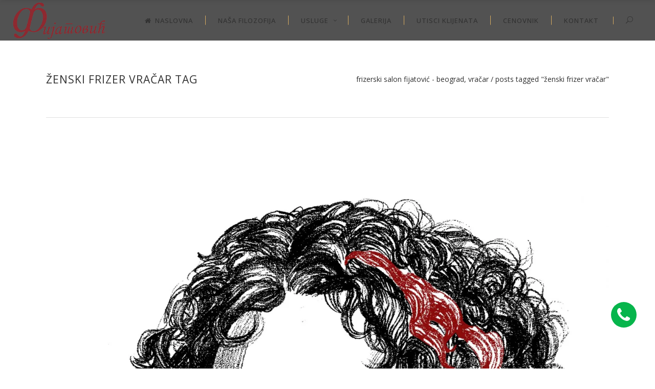

--- FILE ---
content_type: text/html; charset=UTF-8
request_url: https://www.fijatovicfrizer.rs/tag/zenski-frizer-vracar/
body_size: 23974
content:
<!DOCTYPE html>
<html lang="en-US">
<head><meta http-equiv="Content-Type" content="text/html; charset=utf-8">
    	
        <meta charset="UTF-8"/>
        <link rel="profile" href="http://gmpg.org/xfn/11"/>
        <link rel="pingback" href="https://www.fijatovicfrizer.rs/xmlrpc.php"/>

                <meta name="viewport" content="width=device-width,initial-scale=1,user-scalable=no">
        
	<title>ženski frizer vračar &#8211; Frizerski salon Fijatović &#8211; Beograd, Vračar</title>
<script type="application/javascript">var edgtCoreAjaxUrl = "https://www.fijatovicfrizer.rs/wp-admin/admin-ajax.php"</script><script type="application/javascript">var EdgefAjaxUrl = "https://www.fijatovicfrizer.rs/wp-admin/admin-ajax.php"</script><meta name='robots' content='max-image-preview:large' />
	<style>img:is([sizes="auto" i], [sizes^="auto," i]) { contain-intrinsic-size: 3000px 1500px }</style>
	<link rel='dns-prefetch' href='//maps.googleapis.com' />
<link rel='dns-prefetch' href='//secure.gravatar.com' />
<link rel='dns-prefetch' href='//stats.wp.com' />
<link rel='dns-prefetch' href='//fonts.googleapis.com' />
<link rel='dns-prefetch' href='//v0.wordpress.com' />
<link rel='dns-prefetch' href='//widgets.wp.com' />
<link rel='dns-prefetch' href='//s0.wp.com' />
<link rel='dns-prefetch' href='//0.gravatar.com' />
<link rel='dns-prefetch' href='//1.gravatar.com' />
<link rel='dns-prefetch' href='//2.gravatar.com' />
<link rel='preconnect' href='//i0.wp.com' />
<link rel='preconnect' href='//c0.wp.com' />
<link rel="alternate" type="application/rss+xml" title="Frizerski salon Fijatović - Beograd, Vračar &raquo; Feed" href="https://www.fijatovicfrizer.rs/feed/" />
<link rel="alternate" type="application/rss+xml" title="Frizerski salon Fijatović - Beograd, Vračar &raquo; Comments Feed" href="https://www.fijatovicfrizer.rs/comments/feed/" />
<link rel="alternate" type="application/rss+xml" title="Frizerski salon Fijatović - Beograd, Vračar &raquo; ženski frizer vračar Tag Feed" href="https://www.fijatovicfrizer.rs/tag/zenski-frizer-vracar/feed/" />
<script type="text/javascript">
/* <![CDATA[ */
window._wpemojiSettings = {"baseUrl":"https:\/\/s.w.org\/images\/core\/emoji\/15.0.3\/72x72\/","ext":".png","svgUrl":"https:\/\/s.w.org\/images\/core\/emoji\/15.0.3\/svg\/","svgExt":".svg","source":{"concatemoji":"https:\/\/www.fijatovicfrizer.rs\/wp-includes\/js\/wp-emoji-release.min.js?ver=6.7.2"}};
/*! This file is auto-generated */
!function(i,n){var o,s,e;function c(e){try{var t={supportTests:e,timestamp:(new Date).valueOf()};sessionStorage.setItem(o,JSON.stringify(t))}catch(e){}}function p(e,t,n){e.clearRect(0,0,e.canvas.width,e.canvas.height),e.fillText(t,0,0);var t=new Uint32Array(e.getImageData(0,0,e.canvas.width,e.canvas.height).data),r=(e.clearRect(0,0,e.canvas.width,e.canvas.height),e.fillText(n,0,0),new Uint32Array(e.getImageData(0,0,e.canvas.width,e.canvas.height).data));return t.every(function(e,t){return e===r[t]})}function u(e,t,n){switch(t){case"flag":return n(e,"\ud83c\udff3\ufe0f\u200d\u26a7\ufe0f","\ud83c\udff3\ufe0f\u200b\u26a7\ufe0f")?!1:!n(e,"\ud83c\uddfa\ud83c\uddf3","\ud83c\uddfa\u200b\ud83c\uddf3")&&!n(e,"\ud83c\udff4\udb40\udc67\udb40\udc62\udb40\udc65\udb40\udc6e\udb40\udc67\udb40\udc7f","\ud83c\udff4\u200b\udb40\udc67\u200b\udb40\udc62\u200b\udb40\udc65\u200b\udb40\udc6e\u200b\udb40\udc67\u200b\udb40\udc7f");case"emoji":return!n(e,"\ud83d\udc26\u200d\u2b1b","\ud83d\udc26\u200b\u2b1b")}return!1}function f(e,t,n){var r="undefined"!=typeof WorkerGlobalScope&&self instanceof WorkerGlobalScope?new OffscreenCanvas(300,150):i.createElement("canvas"),a=r.getContext("2d",{willReadFrequently:!0}),o=(a.textBaseline="top",a.font="600 32px Arial",{});return e.forEach(function(e){o[e]=t(a,e,n)}),o}function t(e){var t=i.createElement("script");t.src=e,t.defer=!0,i.head.appendChild(t)}"undefined"!=typeof Promise&&(o="wpEmojiSettingsSupports",s=["flag","emoji"],n.supports={everything:!0,everythingExceptFlag:!0},e=new Promise(function(e){i.addEventListener("DOMContentLoaded",e,{once:!0})}),new Promise(function(t){var n=function(){try{var e=JSON.parse(sessionStorage.getItem(o));if("object"==typeof e&&"number"==typeof e.timestamp&&(new Date).valueOf()<e.timestamp+604800&&"object"==typeof e.supportTests)return e.supportTests}catch(e){}return null}();if(!n){if("undefined"!=typeof Worker&&"undefined"!=typeof OffscreenCanvas&&"undefined"!=typeof URL&&URL.createObjectURL&&"undefined"!=typeof Blob)try{var e="postMessage("+f.toString()+"("+[JSON.stringify(s),u.toString(),p.toString()].join(",")+"));",r=new Blob([e],{type:"text/javascript"}),a=new Worker(URL.createObjectURL(r),{name:"wpTestEmojiSupports"});return void(a.onmessage=function(e){c(n=e.data),a.terminate(),t(n)})}catch(e){}c(n=f(s,u,p))}t(n)}).then(function(e){for(var t in e)n.supports[t]=e[t],n.supports.everything=n.supports.everything&&n.supports[t],"flag"!==t&&(n.supports.everythingExceptFlag=n.supports.everythingExceptFlag&&n.supports[t]);n.supports.everythingExceptFlag=n.supports.everythingExceptFlag&&!n.supports.flag,n.DOMReady=!1,n.readyCallback=function(){n.DOMReady=!0}}).then(function(){return e}).then(function(){var e;n.supports.everything||(n.readyCallback(),(e=n.source||{}).concatemoji?t(e.concatemoji):e.wpemoji&&e.twemoji&&(t(e.twemoji),t(e.wpemoji)))}))}((window,document),window._wpemojiSettings);
/* ]]> */
</script>
<style id='wp-emoji-styles-inline-css' type='text/css'>

	img.wp-smiley, img.emoji {
		display: inline !important;
		border: none !important;
		box-shadow: none !important;
		height: 1em !important;
		width: 1em !important;
		margin: 0 0.07em !important;
		vertical-align: -0.1em !important;
		background: none !important;
		padding: 0 !important;
	}
</style>
<link rel='stylesheet' id='wp-block-library-css' href='https://c0.wp.com/c/6.7.2/wp-includes/css/dist/block-library/style.min.css' type='text/css' media='all' />
<link rel='stylesheet' id='mediaelement-css' href='https://c0.wp.com/c/6.7.2/wp-includes/js/mediaelement/mediaelementplayer-legacy.min.css' type='text/css' media='all' />
<link rel='stylesheet' id='wp-mediaelement-css' href='https://c0.wp.com/c/6.7.2/wp-includes/js/mediaelement/wp-mediaelement.min.css' type='text/css' media='all' />
<style id='jetpack-sharing-buttons-style-inline-css' type='text/css'>
.jetpack-sharing-buttons__services-list{display:flex;flex-direction:row;flex-wrap:wrap;gap:0;list-style-type:none;margin:5px;padding:0}.jetpack-sharing-buttons__services-list.has-small-icon-size{font-size:12px}.jetpack-sharing-buttons__services-list.has-normal-icon-size{font-size:16px}.jetpack-sharing-buttons__services-list.has-large-icon-size{font-size:24px}.jetpack-sharing-buttons__services-list.has-huge-icon-size{font-size:36px}@media print{.jetpack-sharing-buttons__services-list{display:none!important}}.editor-styles-wrapper .wp-block-jetpack-sharing-buttons{gap:0;padding-inline-start:0}ul.jetpack-sharing-buttons__services-list.has-background{padding:1.25em 2.375em}
</style>
<style id='classic-theme-styles-inline-css' type='text/css'>
/*! This file is auto-generated */
.wp-block-button__link{color:#fff;background-color:#32373c;border-radius:9999px;box-shadow:none;text-decoration:none;padding:calc(.667em + 2px) calc(1.333em + 2px);font-size:1.125em}.wp-block-file__button{background:#32373c;color:#fff;text-decoration:none}
</style>
<style id='global-styles-inline-css' type='text/css'>
:root{--wp--preset--aspect-ratio--square: 1;--wp--preset--aspect-ratio--4-3: 4/3;--wp--preset--aspect-ratio--3-4: 3/4;--wp--preset--aspect-ratio--3-2: 3/2;--wp--preset--aspect-ratio--2-3: 2/3;--wp--preset--aspect-ratio--16-9: 16/9;--wp--preset--aspect-ratio--9-16: 9/16;--wp--preset--color--black: #000000;--wp--preset--color--cyan-bluish-gray: #abb8c3;--wp--preset--color--white: #ffffff;--wp--preset--color--pale-pink: #f78da7;--wp--preset--color--vivid-red: #cf2e2e;--wp--preset--color--luminous-vivid-orange: #ff6900;--wp--preset--color--luminous-vivid-amber: #fcb900;--wp--preset--color--light-green-cyan: #7bdcb5;--wp--preset--color--vivid-green-cyan: #00d084;--wp--preset--color--pale-cyan-blue: #8ed1fc;--wp--preset--color--vivid-cyan-blue: #0693e3;--wp--preset--color--vivid-purple: #9b51e0;--wp--preset--gradient--vivid-cyan-blue-to-vivid-purple: linear-gradient(135deg,rgba(6,147,227,1) 0%,rgb(155,81,224) 100%);--wp--preset--gradient--light-green-cyan-to-vivid-green-cyan: linear-gradient(135deg,rgb(122,220,180) 0%,rgb(0,208,130) 100%);--wp--preset--gradient--luminous-vivid-amber-to-luminous-vivid-orange: linear-gradient(135deg,rgba(252,185,0,1) 0%,rgba(255,105,0,1) 100%);--wp--preset--gradient--luminous-vivid-orange-to-vivid-red: linear-gradient(135deg,rgba(255,105,0,1) 0%,rgb(207,46,46) 100%);--wp--preset--gradient--very-light-gray-to-cyan-bluish-gray: linear-gradient(135deg,rgb(238,238,238) 0%,rgb(169,184,195) 100%);--wp--preset--gradient--cool-to-warm-spectrum: linear-gradient(135deg,rgb(74,234,220) 0%,rgb(151,120,209) 20%,rgb(207,42,186) 40%,rgb(238,44,130) 60%,rgb(251,105,98) 80%,rgb(254,248,76) 100%);--wp--preset--gradient--blush-light-purple: linear-gradient(135deg,rgb(255,206,236) 0%,rgb(152,150,240) 100%);--wp--preset--gradient--blush-bordeaux: linear-gradient(135deg,rgb(254,205,165) 0%,rgb(254,45,45) 50%,rgb(107,0,62) 100%);--wp--preset--gradient--luminous-dusk: linear-gradient(135deg,rgb(255,203,112) 0%,rgb(199,81,192) 50%,rgb(65,88,208) 100%);--wp--preset--gradient--pale-ocean: linear-gradient(135deg,rgb(255,245,203) 0%,rgb(182,227,212) 50%,rgb(51,167,181) 100%);--wp--preset--gradient--electric-grass: linear-gradient(135deg,rgb(202,248,128) 0%,rgb(113,206,126) 100%);--wp--preset--gradient--midnight: linear-gradient(135deg,rgb(2,3,129) 0%,rgb(40,116,252) 100%);--wp--preset--font-size--small: 13px;--wp--preset--font-size--medium: 20px;--wp--preset--font-size--large: 36px;--wp--preset--font-size--x-large: 42px;--wp--preset--spacing--20: 0.44rem;--wp--preset--spacing--30: 0.67rem;--wp--preset--spacing--40: 1rem;--wp--preset--spacing--50: 1.5rem;--wp--preset--spacing--60: 2.25rem;--wp--preset--spacing--70: 3.38rem;--wp--preset--spacing--80: 5.06rem;--wp--preset--shadow--natural: 6px 6px 9px rgba(0, 0, 0, 0.2);--wp--preset--shadow--deep: 12px 12px 50px rgba(0, 0, 0, 0.4);--wp--preset--shadow--sharp: 6px 6px 0px rgba(0, 0, 0, 0.2);--wp--preset--shadow--outlined: 6px 6px 0px -3px rgba(255, 255, 255, 1), 6px 6px rgba(0, 0, 0, 1);--wp--preset--shadow--crisp: 6px 6px 0px rgba(0, 0, 0, 1);}:where(.is-layout-flex){gap: 0.5em;}:where(.is-layout-grid){gap: 0.5em;}body .is-layout-flex{display: flex;}.is-layout-flex{flex-wrap: wrap;align-items: center;}.is-layout-flex > :is(*, div){margin: 0;}body .is-layout-grid{display: grid;}.is-layout-grid > :is(*, div){margin: 0;}:where(.wp-block-columns.is-layout-flex){gap: 2em;}:where(.wp-block-columns.is-layout-grid){gap: 2em;}:where(.wp-block-post-template.is-layout-flex){gap: 1.25em;}:where(.wp-block-post-template.is-layout-grid){gap: 1.25em;}.has-black-color{color: var(--wp--preset--color--black) !important;}.has-cyan-bluish-gray-color{color: var(--wp--preset--color--cyan-bluish-gray) !important;}.has-white-color{color: var(--wp--preset--color--white) !important;}.has-pale-pink-color{color: var(--wp--preset--color--pale-pink) !important;}.has-vivid-red-color{color: var(--wp--preset--color--vivid-red) !important;}.has-luminous-vivid-orange-color{color: var(--wp--preset--color--luminous-vivid-orange) !important;}.has-luminous-vivid-amber-color{color: var(--wp--preset--color--luminous-vivid-amber) !important;}.has-light-green-cyan-color{color: var(--wp--preset--color--light-green-cyan) !important;}.has-vivid-green-cyan-color{color: var(--wp--preset--color--vivid-green-cyan) !important;}.has-pale-cyan-blue-color{color: var(--wp--preset--color--pale-cyan-blue) !important;}.has-vivid-cyan-blue-color{color: var(--wp--preset--color--vivid-cyan-blue) !important;}.has-vivid-purple-color{color: var(--wp--preset--color--vivid-purple) !important;}.has-black-background-color{background-color: var(--wp--preset--color--black) !important;}.has-cyan-bluish-gray-background-color{background-color: var(--wp--preset--color--cyan-bluish-gray) !important;}.has-white-background-color{background-color: var(--wp--preset--color--white) !important;}.has-pale-pink-background-color{background-color: var(--wp--preset--color--pale-pink) !important;}.has-vivid-red-background-color{background-color: var(--wp--preset--color--vivid-red) !important;}.has-luminous-vivid-orange-background-color{background-color: var(--wp--preset--color--luminous-vivid-orange) !important;}.has-luminous-vivid-amber-background-color{background-color: var(--wp--preset--color--luminous-vivid-amber) !important;}.has-light-green-cyan-background-color{background-color: var(--wp--preset--color--light-green-cyan) !important;}.has-vivid-green-cyan-background-color{background-color: var(--wp--preset--color--vivid-green-cyan) !important;}.has-pale-cyan-blue-background-color{background-color: var(--wp--preset--color--pale-cyan-blue) !important;}.has-vivid-cyan-blue-background-color{background-color: var(--wp--preset--color--vivid-cyan-blue) !important;}.has-vivid-purple-background-color{background-color: var(--wp--preset--color--vivid-purple) !important;}.has-black-border-color{border-color: var(--wp--preset--color--black) !important;}.has-cyan-bluish-gray-border-color{border-color: var(--wp--preset--color--cyan-bluish-gray) !important;}.has-white-border-color{border-color: var(--wp--preset--color--white) !important;}.has-pale-pink-border-color{border-color: var(--wp--preset--color--pale-pink) !important;}.has-vivid-red-border-color{border-color: var(--wp--preset--color--vivid-red) !important;}.has-luminous-vivid-orange-border-color{border-color: var(--wp--preset--color--luminous-vivid-orange) !important;}.has-luminous-vivid-amber-border-color{border-color: var(--wp--preset--color--luminous-vivid-amber) !important;}.has-light-green-cyan-border-color{border-color: var(--wp--preset--color--light-green-cyan) !important;}.has-vivid-green-cyan-border-color{border-color: var(--wp--preset--color--vivid-green-cyan) !important;}.has-pale-cyan-blue-border-color{border-color: var(--wp--preset--color--pale-cyan-blue) !important;}.has-vivid-cyan-blue-border-color{border-color: var(--wp--preset--color--vivid-cyan-blue) !important;}.has-vivid-purple-border-color{border-color: var(--wp--preset--color--vivid-purple) !important;}.has-vivid-cyan-blue-to-vivid-purple-gradient-background{background: var(--wp--preset--gradient--vivid-cyan-blue-to-vivid-purple) !important;}.has-light-green-cyan-to-vivid-green-cyan-gradient-background{background: var(--wp--preset--gradient--light-green-cyan-to-vivid-green-cyan) !important;}.has-luminous-vivid-amber-to-luminous-vivid-orange-gradient-background{background: var(--wp--preset--gradient--luminous-vivid-amber-to-luminous-vivid-orange) !important;}.has-luminous-vivid-orange-to-vivid-red-gradient-background{background: var(--wp--preset--gradient--luminous-vivid-orange-to-vivid-red) !important;}.has-very-light-gray-to-cyan-bluish-gray-gradient-background{background: var(--wp--preset--gradient--very-light-gray-to-cyan-bluish-gray) !important;}.has-cool-to-warm-spectrum-gradient-background{background: var(--wp--preset--gradient--cool-to-warm-spectrum) !important;}.has-blush-light-purple-gradient-background{background: var(--wp--preset--gradient--blush-light-purple) !important;}.has-blush-bordeaux-gradient-background{background: var(--wp--preset--gradient--blush-bordeaux) !important;}.has-luminous-dusk-gradient-background{background: var(--wp--preset--gradient--luminous-dusk) !important;}.has-pale-ocean-gradient-background{background: var(--wp--preset--gradient--pale-ocean) !important;}.has-electric-grass-gradient-background{background: var(--wp--preset--gradient--electric-grass) !important;}.has-midnight-gradient-background{background: var(--wp--preset--gradient--midnight) !important;}.has-small-font-size{font-size: var(--wp--preset--font-size--small) !important;}.has-medium-font-size{font-size: var(--wp--preset--font-size--medium) !important;}.has-large-font-size{font-size: var(--wp--preset--font-size--large) !important;}.has-x-large-font-size{font-size: var(--wp--preset--font-size--x-large) !important;}
:where(.wp-block-post-template.is-layout-flex){gap: 1.25em;}:where(.wp-block-post-template.is-layout-grid){gap: 1.25em;}
:where(.wp-block-columns.is-layout-flex){gap: 2em;}:where(.wp-block-columns.is-layout-grid){gap: 2em;}
:root :where(.wp-block-pullquote){font-size: 1.5em;line-height: 1.6;}
</style>
<link rel='stylesheet' id='ratio_edge_default_style-css' href='https://www.fijatovicfrizer.rs/wp-content/themes/ratio/style.css?ver=6.7.2' type='text/css' media='all' />
<link rel='stylesheet' id='ratio_edge_modules_plugins-css' href='https://www.fijatovicfrizer.rs/wp-content/themes/ratio/assets/css/plugins.min.css?ver=6.7.2' type='text/css' media='all' />
<link rel='stylesheet' id='ratio_edge_modules-css' href='https://www.fijatovicfrizer.rs/wp-content/themes/ratio/assets/css/modules.min.css?ver=6.7.2' type='text/css' media='all' />
<style id='ratio_edge_modules-inline-css' type='text/css'>
.crvena{color:#8f2931;}
.edgtf-position-left .fa-envelope-o{margin: 0 10px;}
.ikone-vrh a {margin-right:15px;}
.ikone-vrh i {color: #999; font-size:14px; transition: all 0.2s ease;}
.ikone-vrh i:hover, .email-vrh a:hover {color: #E4BA71!important;}
.email-vrh, .email-vrh a {color:#ccc;}
.top-desno i {color:#E4BA71; margin:0 10px; font-size:17px;}
.top-bar-levo a i {color: #999!important; }
.top-bar-levo a i:hover {color: #E4BA71!important;}
.logo-desno{max-width:50px;}
.naslov-desno{color:#888;}
.edgtf-footer-column-1 img{max-width:80px;}
.edgtf-footer-column-3 ul li{line-height:18px;}
.edgtf-footer-column-3 {padding-left:40px;}
.footer-kontakt i {margin-right:15px; width:15px; font-size:18px;color:#8f2931; display:inline-block;}
.footer-kontakt li a:hover {color: #fff;}
.ex{color:#666;}
.edgtf-comment-image {max-width:60px;}
.wp-image-6613{max-width:50px;}
.dugme-ikona .arrow_right{color:#8f2931!important;}
.pratite-nas i {font-size:28px; margin: 0 5px;}
.pp_description{display:none; visibility:hide;}
.blog-naslovna .edgtf-blog-list img{object-fit: cover; height:300px}
.slika-maxvisina img{max-height:300px;}
.slika-maxvisina2 img{max-height:400px;}
.wpcf7-form input {text-transform:none!important;}

.edgtf-comment-holder.clearfix {display:none;}
.edgtf-side-menu-button-opener {display:none;}


@media screen and (max-width: 700px) {
    .hidden-xs { display:none; }
}

#phone-mob {background: #07b54c!important;}
</style>
<link rel='stylesheet' id='edgtf_font_awesome-css' href='https://www.fijatovicfrizer.rs/wp-content/themes/ratio/assets/css/font-awesome/css/font-awesome.min.css?ver=6.7.2' type='text/css' media='all' />
<link rel='stylesheet' id='edgtf_font_elegant-css' href='https://www.fijatovicfrizer.rs/wp-content/themes/ratio/assets/css/elegant-icons/style.min.css?ver=6.7.2' type='text/css' media='all' />
<link rel='stylesheet' id='edgtf_ion_icons-css' href='https://www.fijatovicfrizer.rs/wp-content/themes/ratio/assets/css/ion-icons/css/ionicons.min.css?ver=6.7.2' type='text/css' media='all' />
<link rel='stylesheet' id='edgtf_linea_icons-css' href='https://www.fijatovicfrizer.rs/wp-content/themes/ratio/assets/css/linea-icons/style.css?ver=6.7.2' type='text/css' media='all' />
<link rel='stylesheet' id='edgtf_simple_line_icons-css' href='https://www.fijatovicfrizer.rs/wp-content/themes/ratio/assets/css/simple-line-icons/simple-line-icons.css?ver=6.7.2' type='text/css' media='all' />
<link rel='stylesheet' id='edgtf_dripicons-css' href='https://www.fijatovicfrizer.rs/wp-content/themes/ratio/assets/css/dripicons/dripicons.css?ver=6.7.2' type='text/css' media='all' />
<link rel='stylesheet' id='edgtf_ico_moon-css' href='https://www.fijatovicfrizer.rs/wp-content/themes/ratio/assets/css/icomoon/css/icomoon.css?ver=6.7.2' type='text/css' media='all' />
<link rel='stylesheet' id='ratio_edge_blog-css' href='https://www.fijatovicfrizer.rs/wp-content/themes/ratio/assets/css/blog.min.css?ver=6.7.2' type='text/css' media='all' />
<link rel='stylesheet' id='ratio_edge_modules_responsive-css' href='https://www.fijatovicfrizer.rs/wp-content/themes/ratio/assets/css/modules-responsive.min.css?ver=6.7.2' type='text/css' media='all' />
<link rel='stylesheet' id='ratio_edge_blog_responsive-css' href='https://www.fijatovicfrizer.rs/wp-content/themes/ratio/assets/css/blog-responsive.min.css?ver=6.7.2' type='text/css' media='all' />
<link rel='stylesheet' id='ratio_edge_style_dynamic_responsive-css' href='https://www.fijatovicfrizer.rs/wp-content/themes/ratio/assets/css/style_dynamic_responsive.css?ver=1745508231' type='text/css' media='all' />
<link rel='stylesheet' id='ratio_edge_style_dynamic-css' href='https://www.fijatovicfrizer.rs/wp-content/themes/ratio/assets/css/style_dynamic.css?ver=1745508231' type='text/css' media='all' />
<link rel='stylesheet' id='js_composer_front-css' href='https://www.fijatovicfrizer.rs/wp-content/plugins/js_composer/assets/css/js_composer.min.css?ver=7.9' type='text/css' media='all' />
<link rel='stylesheet' id='ratio_edge_google_fonts-css' href='https://fonts.googleapis.com/css?family=Open+Sans%3A100%2C100italic%2C200%2C200italic%2C300%2C300italic%2C400%2C400italic%2C500%2C500italic%2C600%2C600italic%2C700%2C700italic%2C800%2C800italic%2C900%2C900italic%7CRoboto%3A100%2C100italic%2C200%2C200italic%2C300%2C300italic%2C400%2C400italic%2C500%2C500italic%2C600%2C600italic%2C700%2C700italic%2C800%2C800italic%2C900%2C900italic&#038;subset=latin%2Clatin-ext&#038;ver=1.0.0' type='text/css' media='all' />
<link rel='stylesheet' id='jetpack_likes-css' href='https://c0.wp.com/p/jetpack/14.5/modules/likes/style.css' type='text/css' media='all' />
<link rel='stylesheet' id='tablepress-default-css' href='https://www.fijatovicfrizer.rs/wp-content/plugins/tablepress/css/build/default.css?ver=3.2.5' type='text/css' media='all' />
<script type="text/javascript" src="https://c0.wp.com/c/6.7.2/wp-includes/js/jquery/jquery.min.js" id="jquery-core-js"></script>
<script type="text/javascript" src="https://c0.wp.com/c/6.7.2/wp-includes/js/jquery/jquery-migrate.min.js" id="jquery-migrate-js"></script>
<script type="text/javascript" data-jetpack-boost="ignore" src="//www.fijatovicfrizer.rs/wp-content/plugins/revslider/sr6/assets/js/rbtools.min.js?ver=6.7.29" async id="tp-tools-js"></script>
<script type="text/javascript" data-jetpack-boost="ignore" src="//www.fijatovicfrizer.rs/wp-content/plugins/revslider/sr6/assets/js/rs6.min.js?ver=6.7.31" async id="revmin-js"></script>
<script></script><link rel="https://api.w.org/" href="https://www.fijatovicfrizer.rs/wp-json/" /><link rel="alternate" title="JSON" type="application/json" href="https://www.fijatovicfrizer.rs/wp-json/wp/v2/tags/1289" /><link rel="EditURI" type="application/rsd+xml" title="RSD" href="https://www.fijatovicfrizer.rs/xmlrpc.php?rsd" />
<meta name="generator" content="WordPress 6.7.2" />
	<style>img#wpstats{display:none}</style>
		<style type="text/css">   </style><meta name="generator" content="Powered by WPBakery Page Builder - drag and drop page builder for WordPress."/>
<meta name="generator" content="Powered by Slider Revolution 6.7.31 - responsive, Mobile-Friendly Slider Plugin for WordPress with comfortable drag and drop interface." />

<!-- Jetpack Open Graph Tags -->
<meta property="og:type" content="website" />
<meta property="og:title" content="ženski frizer vračar &#8211; Frizerski salon Fijatović &#8211; Beograd, Vračar" />
<meta property="og:url" content="https://www.fijatovicfrizer.rs/tag/zenski-frizer-vracar/" />
<meta property="og:site_name" content="Frizerski salon Fijatović - Beograd, Vračar" />
<meta property="og:image" content="https://s0.wp.com/i/blank.jpg" />
<meta property="og:image:alt" content="" />
<meta property="og:locale" content="en_US" />

<!-- End Jetpack Open Graph Tags -->
<link rel="icon" href="https://i0.wp.com/www.fijatovicfrizer.rs/wp-content/uploads/2017/06/fav.png?fit=30%2C32&#038;ssl=1" sizes="32x32" />
<link rel="icon" href="https://i0.wp.com/www.fijatovicfrizer.rs/wp-content/uploads/2017/06/fav.png?fit=50%2C53&#038;ssl=1" sizes="192x192" />
<link rel="apple-touch-icon" href="https://i0.wp.com/www.fijatovicfrizer.rs/wp-content/uploads/2017/06/fav.png?fit=50%2C53&#038;ssl=1" />
<meta name="msapplication-TileImage" content="https://i0.wp.com/www.fijatovicfrizer.rs/wp-content/uploads/2017/06/fav.png?fit=50%2C53&#038;ssl=1" />
<script data-jetpack-boost="ignore">function setREVStartSize(e){
			//window.requestAnimationFrame(function() {
				window.RSIW = window.RSIW===undefined ? window.innerWidth : window.RSIW;
				window.RSIH = window.RSIH===undefined ? window.innerHeight : window.RSIH;
				try {
					var pw = document.getElementById(e.c).parentNode.offsetWidth,
						newh;
					pw = pw===0 || isNaN(pw) || (e.l=="fullwidth" || e.layout=="fullwidth") ? window.RSIW : pw;
					e.tabw = e.tabw===undefined ? 0 : parseInt(e.tabw);
					e.thumbw = e.thumbw===undefined ? 0 : parseInt(e.thumbw);
					e.tabh = e.tabh===undefined ? 0 : parseInt(e.tabh);
					e.thumbh = e.thumbh===undefined ? 0 : parseInt(e.thumbh);
					e.tabhide = e.tabhide===undefined ? 0 : parseInt(e.tabhide);
					e.thumbhide = e.thumbhide===undefined ? 0 : parseInt(e.thumbhide);
					e.mh = e.mh===undefined || e.mh=="" || e.mh==="auto" ? 0 : parseInt(e.mh,0);
					if(e.layout==="fullscreen" || e.l==="fullscreen")
						newh = Math.max(e.mh,window.RSIH);
					else{
						e.gw = Array.isArray(e.gw) ? e.gw : [e.gw];
						for (var i in e.rl) if (e.gw[i]===undefined || e.gw[i]===0) e.gw[i] = e.gw[i-1];
						e.gh = e.el===undefined || e.el==="" || (Array.isArray(e.el) && e.el.length==0)? e.gh : e.el;
						e.gh = Array.isArray(e.gh) ? e.gh : [e.gh];
						for (var i in e.rl) if (e.gh[i]===undefined || e.gh[i]===0) e.gh[i] = e.gh[i-1];
											
						var nl = new Array(e.rl.length),
							ix = 0,
							sl;
						e.tabw = e.tabhide>=pw ? 0 : e.tabw;
						e.thumbw = e.thumbhide>=pw ? 0 : e.thumbw;
						e.tabh = e.tabhide>=pw ? 0 : e.tabh;
						e.thumbh = e.thumbhide>=pw ? 0 : e.thumbh;
						for (var i in e.rl) nl[i] = e.rl[i]<window.RSIW ? 0 : e.rl[i];
						sl = nl[0];
						for (var i in nl) if (sl>nl[i] && nl[i]>0) { sl = nl[i]; ix=i;}
						var m = pw>(e.gw[ix]+e.tabw+e.thumbw) ? 1 : (pw-(e.tabw+e.thumbw)) / (e.gw[ix]);
						newh =  (e.gh[ix] * m) + (e.tabh + e.thumbh);
					}
					var el = document.getElementById(e.c);
					if (el!==null && el) el.style.height = newh+"px";
					el = document.getElementById(e.c+"_wrapper");
					if (el!==null && el) {
						el.style.height = newh+"px";
						el.style.display = "block";
					}
				} catch(e){
					console.log("Failure at Presize of Slider:" + e)
				}
			//});
		  };</script>
<noscript><style> .wpb_animate_when_almost_visible { opacity: 1; }</style></noscript>	

<!--Global site tag (gtag.js) - Google Ads: 803325165 -->
<script async src="https://www.googletagmanager.com/gtag/js?id=AW-803325165"></script>
<script>
window.dataLayer = window.dataLayer || [];
function gtag(){dataLayer.push(arguments);}
gtag('js', new Date());

gtag('config', 'AW-803325165');
</script>

 
<!-- Yandex.Metrika counter -->
<script type="text/javascript" >
   (function(m,e,t,r,i,k,a){m[i]=m[i]||function(){(m[i].a=m[i].a||[]).push(arguments)};
   m[i].l=1*new Date();k=e.createElement(t),a=e.getElementsByTagName(t)[0],k.async=1,k.src=r,a.parentNode.insertBefore(k,a)})
   (window, document, "script", "https://mc.yandex.ru/metrika/tag.js", "ym");

   ym(80269909, "init", {
        clickmap:true,
        trackLinks:true,
        accurateTrackBounce:true,
        webvisor:true
   });
</script>
<noscript><div><img src="https://mc.yandex.ru/watch/80269909" style="position:absolute; left:-9999px;" alt="" /></div></noscript>
<!-- /Yandex.Metrika counter -->
 

<!-- Event snippet for Poziv conversion page
In your html page, add the snippet and call gtag_report_conversion when someone clicks on the chosen link or button. -->
<script>
function gtag_report_conversion(url) {
  var callback = function () {
    if (typeof(url) != 'undefined') {
      window.location = url;
    }
  };
  gtag('event', 'conversion', {
      'send_to': 'AW-803325165/XGn_CPyEo8IBEO2Jh_8C',
      'event_callback': callback
  });
  return false;
}
</script>


<!-- Facebook Pixel Code -->
<script>
!function(f,b,e,v,n,t,s)
{if(f.fbq)return;n=f.fbq=function(){n.callMethod?
n.callMethod.apply(n,arguments):n.queue.push(arguments)};
if(!f._fbq)f._fbq=n;n.push=n;n.loaded=!0;n.version='2.0';
n.queue=[];t=b.createElement(e);t.async=!0;
t.src=v;s=b.getElementsByTagName(e)[0];
s.parentNode.insertBefore(t,s)}(window, document,'script',
'https://connect.facebook.net/en_US/fbevents.js');
fbq('init', '287351959603850');
fbq('track', 'PageView');
</script>
<noscript><img height="1" width="1" style="display:none"
src="https://www.facebook.com/tr?id=287351959603850&ev=PageView&noscript=1"
/></noscript>
<!-- End Facebook Pixel Code -->

<script>
function trackCallAndConversion(url) {
  fbq('track', 'Lead'); // ili 'Contact'
  gtag_report_conversion(url); // koristi tvoju postojeću funkciju
  return false; // sprečava reload, ali 'tel:' radi normalno
}
</script>
	
	
</head>

<body class="archive tag tag-zenski-frizer-vracar tag-1289 edgt-core-1.1.2 ratio-ver-1.8  edgtf-blog-installed edgtf-header-standard edgtf-sticky-header-on-scroll-down-up edgtf-default-mobile-header edgtf-sticky-up-mobile-header edgtf-dropdown-default edgtf-search-covers-header edgtf-side-menu-slide-from-right wpb-js-composer js-comp-ver-7.9 vc_responsive">
<section class="edgtf-side-menu right">
		<div id="text-30" class="widget edgtf-sidearea widget_text">			<div class="textwidget"><p><a href="/"><img fetchpriority="high" decoding="async" data-recalc-dims="1" class="logo-desno aligncenter" src="https://i0.wp.com/www.fijatovicfrizer.rs/wp-content/uploads/2017/06/logo-f.png?resize=400%2C422" alt="fijatovic logo" width="400" height="422" /></a></p>
<h2 class="naslov-desno">Fijatović Frizer</h2>
<div class="vc_empty_space"   style="height: 10px"><span class="vc_empty_space_inner"></span></div>
<h5 class="naslov-desno">Vaš salon na Vračaru</h5>
<div class="edgtf-separator-holder clearfix  edgtf-separator-center">
	<div class="edgtf-separator" style="border-color: #e7bd74;border-style: solid;width: 50px;border-bottom-width: 1px;margin-top: 35px;margin-bottom: 36px"></div>
</div>

<div id="fb-root"></div>
<p><script>(function(d, s, id) {
  var js, fjs = d.getElementsByTagName(s)[0];
  if (d.getElementById(id)) return;
  js = d.createElement(s); js.id = id;
  js.src = "//connect.facebook.net/en_US/sdk.js#xfbml=1&version=v2.9";
  fjs.parentNode.insertBefore(js, fjs);
}(document, 'script', 'facebook-jssdk'));</script></p>
<div class="fb-page" data-href="https://www.facebook.com/frizerskisalonbeogradfijatovic/" data-tabs="timeline" data-width="300" data-height="400" data-small-header="false" data-adapt-container-width="true" data-hide-cover="false" data-show-facepile="true">
<blockquote class="fb-xfbml-parse-ignore" cite="https://www.facebook.com/frizerskisalonbeogradfijatovic/"><p><a href="https://www.facebook.com/frizerskisalonbeogradfijatovic/">Fijatovic salon</a></p></blockquote>
</div>
</div>
		</div></section>


<a onclick="return trackCallAndConversion('tel:+381642582715');" href="tel:+381642582715">
	<div id="phone-mob">	
		<i class="fa fa-phone"></i> 
	</div>	 
</a>

<style>
#phone-mob {z-index: 999999;
    background: #8f2930;
    position: fixed;
    right: 36px;
    width: 50px;
    height: 50px;
    bottom: 80px;
    border-radius: 25px;}
#phone-mob .fa {    color: #fff!important;
    font-size: 32px!important;
    padding: 10px 0 0 12px!important;}

.page-id-4231 #phone-mob {display:none;}
</style>



<div class="edgtf-wrapper">
    <div class="edgtf-wrapper-inner">
        
<header class="edgtf-page-header">
        <div class="edgtf-menu-area" style=";">
        			<form action="https://www.fijatovicfrizer.rs/" class="edgtf-search-cover" method="get">
		<div class="edgtf-container">
		<div class="edgtf-container-inner clearfix">
						<div class="edgtf-form-holder-outer">
				<div class="edgtf-form-holder">
					<div class="edgtf-form-holder-inner">
						<input type="text" placeholder="Start typing here..." name="s" class="edgt_search_field" autocomplete="off" />
						<div class="edgtf-search-close">
							<a href="javascript:void(0)" >
								<div class="edgtf-search-close-lines">
									<div class="edgtf-line-1"></div>
									<div class="edgtf-line-2"></div>
								</div>
							</a>
						</div>
					</div>
				</div>
			</div>
					</div>
	</div>
	</form>            <div class="edgtf-vertical-align-containers">
                <div class="edgtf-position-left">
                    <div class="edgtf-position-left-inner">
                        
<div class="edgtf-logo-wrapper">
    <a href="https://www.fijatovicfrizer.rs/" style="height: 99px;">
        <img class="edgtf-normal-logo" src="http://www.fijatovicfrizer.rs/wp-content/uploads/2017/06/logo2.png" alt="logo"/>
        <img class="edgtf-dark-logo" src="http://www.fijatovicfrizer.rs/wp-content/uploads/2017/06/logo2.png" alt="dark logoo"/>        <img class="edgtf-light-logo" src="http://www.fijatovicfrizer.rs/wp-content/uploads/2017/06/logo2.png" alt="light logo"/>    </a>
</div>

                    </div>
                </div>
                <div class="edgtf-position-right">
                    <div class="edgtf-position-right-inner">
                        
<nav class="edgtf-main-menu edgtf-drop-down edgtf-default-nav">
    <ul id="menu-glavni-meni" class="clearfix"><li id="nav-menu-item-6446" class="menu-item menu-item-type-custom menu-item-object-custom edgtf-menu-narrow edgtf-wide-background"><a href="/index.php"><span class="edgtf-item-outer"><span class="edgtf-item-inner"><span class="edgtf-menu-icon-wrapper"><i class="edgtf-menu-icon fa-home fa"></i></span><span class="edgtf-item-text">Naslovna</span></span><span class="plus"></span></span></a></li>
<li id="nav-menu-item-6447" class="menu-item menu-item-type-post_type menu-item-object-page edgtf-menu-narrow edgtf-wide-background"><a href="https://www.fijatovicfrizer.rs/nasa-filozofija/"><span class="edgtf-item-outer"><span class="edgtf-item-inner"><span class="edgtf-item-text">Naša filozofija</span></span><span class="plus"></span></span></a></li>
<li id="nav-menu-item-6680" class="menu-item menu-item-type-custom menu-item-object-custom menu-item-has-children edgtf-has-sub edgtf-menu-narrow edgtf-wide-background"><a href="#" class="edgtf-no-link" style="cursor: default;" onclick="JavaScript: return false;"><span class="edgtf-item-outer"><span class="edgtf-item-inner"><span class="edgtf-item-text">Usluge</span></span><span class="plus"></span></span></a>
<div class="edgtf-menu-second"><div class="edgtf-menu-inner"><ul>
	<li id="nav-menu-item-6479" class="menu-item menu-item-type-post_type menu-item-object-page"><a href="https://www.fijatovicfrizer.rs/farbanje-kose/"><span class="edgtf-item-outer"><span class="edgtf-item-inner"><span class="edgtf-item-text">Farbanje kose</span></span></span><span class="plus"></span></a></li>
	<li id="nav-menu-item-6606" class="menu-item menu-item-type-post_type menu-item-object-page"><a href="https://www.fijatovicfrizer.rs/pramenovi/"><span class="edgtf-item-outer"><span class="edgtf-item-inner"><span class="edgtf-item-text">Pramenovi</span></span></span><span class="plus"></span></a></li>
	<li id="nav-menu-item-6605" class="menu-item menu-item-type-post_type menu-item-object-page"><a href="https://www.fijatovicfrizer.rs/sisanje-kose/"><span class="edgtf-item-outer"><span class="edgtf-item-inner"><span class="edgtf-item-text">Šišanje kose</span></span></span><span class="plus"></span></a></li>
	<li id="nav-menu-item-6604" class="menu-item menu-item-type-post_type menu-item-object-page"><a href="https://www.fijatovicfrizer.rs/ispravljanje-kose/"><span class="edgtf-item-outer"><span class="edgtf-item-inner"><span class="edgtf-item-text">Ispravljanje kose</span></span></span><span class="plus"></span></a></li>
	<li id="nav-menu-item-6603" class="menu-item menu-item-type-post_type menu-item-object-page"><a href="https://www.fijatovicfrizer.rs/minival/"><span class="edgtf-item-outer"><span class="edgtf-item-inner"><span class="edgtf-item-text">Minival</span></span></span><span class="plus"></span></a></li>
	<li id="nav-menu-item-6602" class="menu-item menu-item-type-post_type menu-item-object-page"><a href="https://www.fijatovicfrizer.rs/nega-kose/"><span class="edgtf-item-outer"><span class="edgtf-item-inner"><span class="edgtf-item-text">Nega kose</span></span></span><span class="plus"></span></a></li>
</ul></div></div>
</li>
<li id="nav-menu-item-6461" class="menu-item menu-item-type-post_type menu-item-object-page edgtf-menu-narrow edgtf-wide-background"><a href="https://www.fijatovicfrizer.rs/foto-galerija/"><span class="edgtf-item-outer"><span class="edgtf-item-inner"><span class="edgtf-item-text">Galerija</span></span><span class="plus"></span></span></a></li>
<li id="nav-menu-item-6618" class="menu-item menu-item-type-post_type menu-item-object-page edgtf-menu-narrow edgtf-wide-background"><a href="https://www.fijatovicfrizer.rs/utisci-klijenata/"><span class="edgtf-item-outer"><span class="edgtf-item-inner"><span class="edgtf-item-text">Utisci klijenata</span></span><span class="plus"></span></span></a></li>
<li id="nav-menu-item-6457" class="menu-item menu-item-type-post_type menu-item-object-page edgtf-menu-narrow edgtf-wide-background"><a href="https://www.fijatovicfrizer.rs/blog/"><span class="edgtf-item-outer"><span class="edgtf-item-inner"><span class="edgtf-item-text">CENOVNIK</span></span><span class="plus"></span></span></a></li>
<li id="nav-menu-item-6458" class="menu-item menu-item-type-post_type menu-item-object-page edgtf-menu-narrow edgtf-wide-background"><a href="https://www.fijatovicfrizer.rs/kontakt/"><span class="edgtf-item-outer"><span class="edgtf-item-inner"><span class="edgtf-item-text">Kontakt</span></span><span class="plus"></span></span></a></li>
</ul></nav>

                                                    
        <a data-color=#313131 data-hover-color=#d6ab60			data-icon-close-same-position="yes"            style="font-size: 14px;color: #313131"            class="edgtf-search-opener" href="javascript:void(0)">
            <span aria-hidden="true" class="edgtf-icon-font-elegant icon_search " ></span>                    </a>
		                                                </div>
                </div>
            </div>
            </div>
        
<div class="edgtf-sticky-header">
    <form action="https://www.fijatovicfrizer.rs/" class="edgtf-search-cover" method="get">
		<div class="edgtf-container">
		<div class="edgtf-container-inner clearfix">
						<div class="edgtf-form-holder-outer">
				<div class="edgtf-form-holder">
					<div class="edgtf-form-holder-inner">
						<input type="text" placeholder="Start typing here..." name="s" class="edgt_search_field" autocomplete="off" />
						<div class="edgtf-search-close">
							<a href="javascript:void(0)" >
								<div class="edgtf-search-close-lines">
									<div class="edgtf-line-1"></div>
									<div class="edgtf-line-2"></div>
								</div>
							</a>
						</div>
					</div>
				</div>
			</div>
					</div>
	</div>
	</form>    <div class="edgtf-sticky-holder">
                <div class=" edgtf-vertical-align-containers">
                <div class="edgtf-position-left">
                    <div class="edgtf-position-left-inner">
                        
<div class="edgtf-logo-wrapper">
    <a href="https://www.fijatovicfrizer.rs/" style="height: 99px;">
        <img class="edgtf-normal-logo" src="http://www.fijatovicfrizer.rs/wp-content/uploads/2017/06/logo2.png" alt="logo"/>
        <img class="edgtf-dark-logo" src="http://www.fijatovicfrizer.rs/wp-content/uploads/2017/06/logo2.png" alt="dark logoo"/>        <img class="edgtf-light-logo" src="http://www.fijatovicfrizer.rs/wp-content/uploads/2017/06/logo2.png" alt="light logo"/>    </a>
</div>

                    </div>
                </div>
                <div class="edgtf-position-right">
                    <div class="edgtf-position-right-inner">
						
<nav class="edgtf-main-menu edgtf-drop-down edgtf-sticky-nav">
    <ul id="menu-glavni-meni-1" class="clearfix"><li id="sticky-nav-menu-item-6446" class="menu-item menu-item-type-custom menu-item-object-custom edgtf-menu-narrow edgtf-wide-background"><a href="/index.php"><span class="edgtf-item-outer"><span class="edgtf-item-inner"><span class="edgtf-menu-icon-wrapper"><i class="edgtf-menu-icon fa-home fa"></i></span><span class="edgtf-item-text">Naslovna</span></span><span class="plus"></span></span></a></li>
<li id="sticky-nav-menu-item-6447" class="menu-item menu-item-type-post_type menu-item-object-page edgtf-menu-narrow edgtf-wide-background"><a href="https://www.fijatovicfrizer.rs/nasa-filozofija/"><span class="edgtf-item-outer"><span class="edgtf-item-inner"><span class="edgtf-item-text">Naša filozofija</span></span><span class="plus"></span></span></a></li>
<li id="sticky-nav-menu-item-6680" class="menu-item menu-item-type-custom menu-item-object-custom menu-item-has-children edgtf-has-sub edgtf-menu-narrow edgtf-wide-background"><a href="#" class="edgtf-no-link" style="cursor: default;" onclick="JavaScript: return false;"><span class="edgtf-item-outer"><span class="edgtf-item-inner"><span class="edgtf-item-text">Usluge</span></span><span class="plus"></span></span></a>
<div class="edgtf-menu-second"><div class="edgtf-menu-inner"><ul>
	<li id="sticky-nav-menu-item-6479" class="menu-item menu-item-type-post_type menu-item-object-page"><a href="https://www.fijatovicfrizer.rs/farbanje-kose/"><span class="edgtf-item-outer"><span class="edgtf-item-inner"><span class="edgtf-item-text">Farbanje kose</span></span></span><span class="plus"></span></a></li>
	<li id="sticky-nav-menu-item-6606" class="menu-item menu-item-type-post_type menu-item-object-page"><a href="https://www.fijatovicfrizer.rs/pramenovi/"><span class="edgtf-item-outer"><span class="edgtf-item-inner"><span class="edgtf-item-text">Pramenovi</span></span></span><span class="plus"></span></a></li>
	<li id="sticky-nav-menu-item-6605" class="menu-item menu-item-type-post_type menu-item-object-page"><a href="https://www.fijatovicfrizer.rs/sisanje-kose/"><span class="edgtf-item-outer"><span class="edgtf-item-inner"><span class="edgtf-item-text">Šišanje kose</span></span></span><span class="plus"></span></a></li>
	<li id="sticky-nav-menu-item-6604" class="menu-item menu-item-type-post_type menu-item-object-page"><a href="https://www.fijatovicfrizer.rs/ispravljanje-kose/"><span class="edgtf-item-outer"><span class="edgtf-item-inner"><span class="edgtf-item-text">Ispravljanje kose</span></span></span><span class="plus"></span></a></li>
	<li id="sticky-nav-menu-item-6603" class="menu-item menu-item-type-post_type menu-item-object-page"><a href="https://www.fijatovicfrizer.rs/minival/"><span class="edgtf-item-outer"><span class="edgtf-item-inner"><span class="edgtf-item-text">Minival</span></span></span><span class="plus"></span></a></li>
	<li id="sticky-nav-menu-item-6602" class="menu-item menu-item-type-post_type menu-item-object-page"><a href="https://www.fijatovicfrizer.rs/nega-kose/"><span class="edgtf-item-outer"><span class="edgtf-item-inner"><span class="edgtf-item-text">Nega kose</span></span></span><span class="plus"></span></a></li>
</ul></div></div>
</li>
<li id="sticky-nav-menu-item-6461" class="menu-item menu-item-type-post_type menu-item-object-page edgtf-menu-narrow edgtf-wide-background"><a href="https://www.fijatovicfrizer.rs/foto-galerija/"><span class="edgtf-item-outer"><span class="edgtf-item-inner"><span class="edgtf-item-text">Galerija</span></span><span class="plus"></span></span></a></li>
<li id="sticky-nav-menu-item-6618" class="menu-item menu-item-type-post_type menu-item-object-page edgtf-menu-narrow edgtf-wide-background"><a href="https://www.fijatovicfrizer.rs/utisci-klijenata/"><span class="edgtf-item-outer"><span class="edgtf-item-inner"><span class="edgtf-item-text">Utisci klijenata</span></span><span class="plus"></span></span></a></li>
<li id="sticky-nav-menu-item-6457" class="menu-item menu-item-type-post_type menu-item-object-page edgtf-menu-narrow edgtf-wide-background"><a href="https://www.fijatovicfrizer.rs/blog/"><span class="edgtf-item-outer"><span class="edgtf-item-inner"><span class="edgtf-item-text">CENOVNIK</span></span><span class="plus"></span></span></a></li>
<li id="sticky-nav-menu-item-6458" class="menu-item menu-item-type-post_type menu-item-object-page edgtf-menu-narrow edgtf-wide-background"><a href="https://www.fijatovicfrizer.rs/kontakt/"><span class="edgtf-item-outer"><span class="edgtf-item-inner"><span class="edgtf-item-text">Kontakt</span></span><span class="plus"></span></span></a></li>
</ul></nav>

                            
        <a data-color=#313131 data-hover-color=#d6ab60			data-icon-close-same-position="yes"            style="font-size: 14px;color: #313131"            class="edgtf-search-opener" href="javascript:void(0)">
            <span aria-hidden="true" class="edgtf-icon-font-elegant icon_search " ></span>                    </a>
		            <a class="edgtf-side-menu-button-opener normal" style="color: #313131" href="javascript:void(0)">
            <i class="edgtf-icon-font-awesome fa fa-bars " ></i>        </a>

    
                    </div>
                </div>
            </div>
                </div>
</div>

</header>


<header class="edgtf-mobile-header">
    <div class="edgtf-mobile-header-inner">
                <div class="edgtf-mobile-header-holder">
            <div class="edgtf-grid">
                <div class="edgtf-vertical-align-containers">
                                            <div class="edgtf-mobile-menu-opener">
                            <a href="javascript:void(0)">
                    <span class="edgtf-mobile-opener-icon-holder">
                        <i class="edgtf-icon-font-awesome fa fa-bars " ></i>                    </span>
                            </a>
                        </div>
                                                                <div class="edgtf-position-center">
                            <div class="edgtf-position-center-inner">
                                
<div class="edgtf-mobile-logo-wrapper">
    <a href="https://www.fijatovicfrizer.rs/" style="height: 99px">
        <img src="http://www.fijatovicfrizer.rs/wp-content/uploads/2017/06/logo2.png" alt="mobile logo"/>
    </a>
</div>

                            </div>
                        </div>
                                        <div class="edgtf-position-right">
                        <div class="edgtf-position-right-inner">
                                                    </div>
                    </div>
                </div> <!-- close .edgtf-vertical-align-containers -->
            </div>
        </div>
        
<nav class="edgtf-mobile-nav">
    <div class="edgtf-grid">
        <ul id="menu-glavni-meni-2" class=""><li id="mobile-menu-item-6446" class="menu-item menu-item-type-custom menu-item-object-custom "><a href="/index.php" class=""><span>Naslovna</span></a></li>
<li id="mobile-menu-item-6447" class="menu-item menu-item-type-post_type menu-item-object-page "><a href="https://www.fijatovicfrizer.rs/nasa-filozofija/" class=""><span>Naša filozofija</span></a></li>
<li id="mobile-menu-item-6680" class="menu-item menu-item-type-custom menu-item-object-custom menu-item-has-children  edgtf-has-sub"><h4><span>Usluge</span></h4><span class="mobile_arrow"><i class="edgtf-sub-arrow fa fa-angle-right"></i><i class="fa fa-angle-down"></i></span>
<ul class="sub_menu">
	<li id="mobile-menu-item-6479" class="menu-item menu-item-type-post_type menu-item-object-page "><a href="https://www.fijatovicfrizer.rs/farbanje-kose/" class=""><span>Farbanje kose</span></a></li>
	<li id="mobile-menu-item-6606" class="menu-item menu-item-type-post_type menu-item-object-page "><a href="https://www.fijatovicfrizer.rs/pramenovi/" class=""><span>Pramenovi</span></a></li>
	<li id="mobile-menu-item-6605" class="menu-item menu-item-type-post_type menu-item-object-page "><a href="https://www.fijatovicfrizer.rs/sisanje-kose/" class=""><span>Šišanje kose</span></a></li>
	<li id="mobile-menu-item-6604" class="menu-item menu-item-type-post_type menu-item-object-page "><a href="https://www.fijatovicfrizer.rs/ispravljanje-kose/" class=""><span>Ispravljanje kose</span></a></li>
	<li id="mobile-menu-item-6603" class="menu-item menu-item-type-post_type menu-item-object-page "><a href="https://www.fijatovicfrizer.rs/minival/" class=""><span>Minival</span></a></li>
	<li id="mobile-menu-item-6602" class="menu-item menu-item-type-post_type menu-item-object-page "><a href="https://www.fijatovicfrizer.rs/nega-kose/" class=""><span>Nega kose</span></a></li>
</ul>
</li>
<li id="mobile-menu-item-6461" class="menu-item menu-item-type-post_type menu-item-object-page "><a href="https://www.fijatovicfrizer.rs/foto-galerija/" class=""><span>Galerija</span></a></li>
<li id="mobile-menu-item-6618" class="menu-item menu-item-type-post_type menu-item-object-page "><a href="https://www.fijatovicfrizer.rs/utisci-klijenata/" class=""><span>Utisci klijenata</span></a></li>
<li id="mobile-menu-item-6457" class="menu-item menu-item-type-post_type menu-item-object-page "><a href="https://www.fijatovicfrizer.rs/blog/" class=""><span>CENOVNIK</span></a></li>
<li id="mobile-menu-item-6458" class="menu-item menu-item-type-post_type menu-item-object-page "><a href="https://www.fijatovicfrizer.rs/kontakt/" class=""><span>Kontakt</span></a></li>
</ul>    </div>
</nav>

    </div>
</header> <!-- close .edgtf-mobile-header -->



                    <a id='edgtf-back-to-top'  href='#'>
                <div class="edgtf-outline">
                    <div class="edgtf-line-1"></div>
                    <div class="edgtf-line-2"></div>
                    <div class="edgtf-line-3"></div>
                    <div class="edgtf-line-4"></div>
                </div>
                <span class="edgtf-icon-stack">
                     <span aria-hidden="true" class="edgtf-icon-font-elegant arrow_carrot-up  " ></span>                </span>
            </a>
                
        <div class="edgtf-content" style="margin-top: -80px">
                        <div class="edgtf-content-inner">
    <div class="edgtf-title edgtf-standard-type edgtf-content-left-alignment edgtf-title-small-text-size edgtf-animation-no edgtf-title-with-border edgtf-title-in-grid" style="height:230px;" data-height="230" >
        <div class="edgtf-title-image"></div>
        <div class="edgtf-title-holder" style="height:150px;padding-top: 80px;">
            <div class="edgtf-container clearfix">
                <div class="edgtf-container-inner">
                    <div class="edgtf-title-subtitle-holder" style="">
                        <div class="edgtf-title-subtitle-holder-inner">
                                                        <h1 ><span>ženski frizer vračar Tag</span></h1>
                                                                                                    <div class="edgtf-breadcrumbs-holder"> <div class="edgtf-breadcrumbs"><div class="edgtf-breadcrumbs-inner"><a href="https://www.fijatovicfrizer.rs/">Frizerski salon Fijatović - Beograd, Vračar</a><span class="edgtf-delimiter">&nbsp;/&nbsp;</span><span class="edgtf-current">Posts tagged "ženski frizer vračar"</span></div></div></div>
                                								                                                    </div>
                    </div>
                </div>
            </div>
        </div>
    </div>

<div class="edgtf-container">
	<div class="edgtf-container-inner clearfix">
			<div class="edgtf-blog-holder edgtf-blog-type-standard  edgtf-blog-load-more" data-blog-type="standard" data-next-page= 2 data-max-pages= 1 data-post-number= 30 data-archive-tag= 1289  >
	<article id="post-7261" class="post-7261 post type-post status-publish format-standard has-post-thumbnail hentry category-opste tag-balayage-milesevska tag-balejaz-milesevska tag-blagi-minival tag-blagi-minival-cena tag-brazilsko-feniranje-milesevska tag-cruelty-free-proizvodi-za-kosu tag-farbanje-kose-milesevska tag-frizer-milesevska tag-frizerski-salon-milesevska tag-hair-perming-belgrade tag-keratin-za-kose-milesevska tag-keratine-perm-belgrade tag-kertinski-minival tag-krupni-minival-cena tag-krupni-minival-vocnim-kiselinama tag-minival-bez-amonijaka tag-minival-bez-kiseline tag-minival-cena tag-minival-koji-ne-ostecuje-kosu tag-minival-milesevska tag-minival-ostecene-kose tag-minival-sa-vocnim-kiselinama tag-minival-u-beogradu tag-minival-vocne-kiseline tag-minival-vocnim-kiselinama-cena tag-minival-vracar tag-not-animal-tested-proizvodi-za-kosu tag-perm tag-perm-belgrade tag-pramenovi-milesevska tag-prelomljena-kosa tag-prelomljeni-minival tag-prizvodi-za-kosu-koje-nisu-testirani-na-zivotinjama tag-sisanje-milesevska tag-skidanje-boje-sas-kose-milesevska tag-spiralni-minival-cena tag-trajno-ispravljanje-kose-milesevska tag-vocne-kiseline tag-zenski-frizer-beograd tag-zenski-frizer-vracar tag-zenski-frizerski-salon-beograd tag-zenski-frizerski-salon-vracar">
	<div class="edgtf-post-content">
			<div class="edgtf-post-image">
		<a href="https://www.fijatovicfrizer.rs/minival-vocnim-kiselinama/" title="Minival  voćnim kiselinama">
			<img width="1810" height="2560" src="https://i0.wp.com/www.fijatovicfrizer.rs/wp-content/uploads/2025/04/kovrdzavakratka-scaled.jpg?fit=1810%2C2560&amp;ssl=1" class="attachment-full size-full wp-post-image" alt="" decoding="async" srcset="https://i0.wp.com/www.fijatovicfrizer.rs/wp-content/uploads/2025/04/kovrdzavakratka-scaled.jpg?w=1810&amp;ssl=1 1810w, https://i0.wp.com/www.fijatovicfrizer.rs/wp-content/uploads/2025/04/kovrdzavakratka-scaled.jpg?resize=768%2C1086&amp;ssl=1 768w, https://i0.wp.com/www.fijatovicfrizer.rs/wp-content/uploads/2025/04/kovrdzavakratka-scaled.jpg?resize=1086%2C1536&amp;ssl=1 1086w, https://i0.wp.com/www.fijatovicfrizer.rs/wp-content/uploads/2025/04/kovrdzavakratka-scaled.jpg?resize=1448%2C2048&amp;ssl=1 1448w" sizes="(max-width: 1810px) 100vw, 1810px" data-attachment-id="10274" data-permalink="https://www.fijatovicfrizer.rs/o-nama/kovrdzavakratka/" data-orig-file="https://i0.wp.com/www.fijatovicfrizer.rs/wp-content/uploads/2025/04/kovrdzavakratka-scaled.jpg?fit=1810%2C2560&amp;ssl=1" data-orig-size="1810,2560" data-comments-opened="0" data-image-meta="{&quot;aperture&quot;:&quot;0&quot;,&quot;credit&quot;:&quot;&quot;,&quot;camera&quot;:&quot;&quot;,&quot;caption&quot;:&quot;&quot;,&quot;created_timestamp&quot;:&quot;0&quot;,&quot;copyright&quot;:&quot;&quot;,&quot;focal_length&quot;:&quot;0&quot;,&quot;iso&quot;:&quot;0&quot;,&quot;shutter_speed&quot;:&quot;0&quot;,&quot;title&quot;:&quot;&quot;,&quot;orientation&quot;:&quot;0&quot;}" data-image-title="minival vocnim kiselinama" data-image-description="" data-image-caption="" data-medium-file="https://i0.wp.com/www.fijatovicfrizer.rs/wp-content/uploads/2025/04/kovrdzavakratka-scaled.jpg?fit=2121%2C3000&amp;ssl=1" data-large-file="https://i0.wp.com/www.fijatovicfrizer.rs/wp-content/uploads/2025/04/kovrdzavakratka-scaled.jpg?fit=1060%2C1499&amp;ssl=1" />		</a>
	</div>
		<div class="edgtf-post-text">
			<div class="edgtf-post-text-inner">
				<h3 class="edgtf-post-title">
	<a href="https://www.fijatovicfrizer.rs/minival-vocnim-kiselinama/" title="Minival  voćnim kiselinama">Minival  voćnim kiselinama</a>
</h3>				<div class="edgtf-post-info">
					<div class="edgtf-post-info-author">by	<a class="edgtf-post-info-author-link" href="https://www.fijatovicfrizer.rs/author/fijatovic/">
		Fijatovic	</a>
</div><div class="edgtf-post-info-category">
	<a href="https://www.fijatovicfrizer.rs/category/opste/" rel="category tag">Opšte</a></div><div class="edgtf-post-info-date">
			07.10.2025.	</div>				</div>
				<p class="edgtf-post-excerpt">&nbsp;



CENE minivala voćnim kiselinama počinju od 6900 din ,  kompletan cenovnik usluga možete pogledati klikom  na ovaj link &gt; CENOVNIK   a naš salon se nalazi tik uz BEOGRADSKO DRAMSKO POZORIŠTE

Tioglikolina kiselina je  i danas  osnova svakog praparata za klasičan minival,ovo ujedno znači i da se kosa može da se ovakvim minivalom veoma preparirati i i ukovrdžati, i da može da se dobije promena teksture  koje je veoma dugotrajna .

Kako je danas moderna kosa koje je više u loknama ili koje je...</p>													<div class="edgtf-post-info-bottom">
						<div class="edgtf-post-info-bottom-left">
							<a href="https://www.fijatovicfrizer.rs/tag/balayage-milesevska/" rel="tag">balayage milesevska</a>, <a href="https://www.fijatovicfrizer.rs/tag/balejaz-milesevska/" rel="tag">balejaz milesevska</a>, <a href="https://www.fijatovicfrizer.rs/tag/blagi-minival/" rel="tag">blagi minival</a>, <a href="https://www.fijatovicfrizer.rs/tag/blagi-minival-cena/" rel="tag">blagi minival cena</a>, <a href="https://www.fijatovicfrizer.rs/tag/brazilsko-feniranje-milesevska/" rel="tag">brazilsko feniranje mileševska</a>, <a href="https://www.fijatovicfrizer.rs/tag/cruelty-free-proizvodi-za-kosu/" rel="tag">cruelty free proizvodi za kosu</a>, <a href="https://www.fijatovicfrizer.rs/tag/farbanje-kose-milesevska/" rel="tag">farbanje kose mileševska</a>, <a href="https://www.fijatovicfrizer.rs/tag/frizer-milesevska/" rel="tag">frizer milesevska</a>, <a href="https://www.fijatovicfrizer.rs/tag/frizerski-salon-milesevska/" rel="tag">frizerski salon mileševska</a>, <a href="https://www.fijatovicfrizer.rs/tag/hair-perming-belgrade/" rel="tag">hair perming belgrade</a>, <a href="https://www.fijatovicfrizer.rs/tag/keratin-za-kose-milesevska/" rel="tag">keratin za kose mileševska</a>, <a href="https://www.fijatovicfrizer.rs/tag/keratine-perm-belgrade/" rel="tag">keratine perm belgrade</a>, <a href="https://www.fijatovicfrizer.rs/tag/kertinski-minival/" rel="tag">kertinski minival</a>, <a href="https://www.fijatovicfrizer.rs/tag/krupni-minival-cena/" rel="tag">krupni minival cena</a>, <a href="https://www.fijatovicfrizer.rs/tag/krupni-minival-vocnim-kiselinama/" rel="tag">krupni minival vocnim kiselinama</a>, <a href="https://www.fijatovicfrizer.rs/tag/minival-bez-amonijaka/" rel="tag">minival bez amonijaka</a>, <a href="https://www.fijatovicfrizer.rs/tag/minival-bez-kiseline/" rel="tag">minival bez kiseline</a>, <a href="https://www.fijatovicfrizer.rs/tag/minival-cena/" rel="tag">minival cena</a>, <a href="https://www.fijatovicfrizer.rs/tag/minival-koji-ne-ostecuje-kosu/" rel="tag">minival koji ne ostecuje kosu</a>, <a href="https://www.fijatovicfrizer.rs/tag/minival-milesevska/" rel="tag">minival mileševska</a>, <a href="https://www.fijatovicfrizer.rs/tag/minival-ostecene-kose/" rel="tag">minival ostecene kose</a>, <a href="https://www.fijatovicfrizer.rs/tag/minival-sa-vocnim-kiselinama/" rel="tag">minival sa vocnim kiselinama</a>, <a href="https://www.fijatovicfrizer.rs/tag/minival-u-beogradu/" rel="tag">minival u beogradu</a>, <a href="https://www.fijatovicfrizer.rs/tag/minival-vocne-kiseline/" rel="tag">minival vocne kiseline</a>, <a href="https://www.fijatovicfrizer.rs/tag/minival-vocnim-kiselinama-cena/" rel="tag">minival vocnim kiselinama cena</a>, <a href="https://www.fijatovicfrizer.rs/tag/minival-vracar/" rel="tag">minival vracar</a>, <a href="https://www.fijatovicfrizer.rs/tag/not-animal-tested-proizvodi-za-kosu/" rel="tag">not animal tested proizvodi za kosu</a>, <a href="https://www.fijatovicfrizer.rs/tag/perm/" rel="tag">perm</a>, <a href="https://www.fijatovicfrizer.rs/tag/perm-belgrade/" rel="tag">perm belgrade</a>, <a href="https://www.fijatovicfrizer.rs/tag/pramenovi-milesevska/" rel="tag">pramenovi milesevska</a>, <a href="https://www.fijatovicfrizer.rs/tag/prelomljena-kosa/" rel="tag">prelomljena kosa</a>, <a href="https://www.fijatovicfrizer.rs/tag/prelomljeni-minival/" rel="tag">prelomljeni minival</a>, <a href="https://www.fijatovicfrizer.rs/tag/prizvodi-za-kosu-koje-nisu-testirani-na-zivotinjama/" rel="tag">prizvodi za kosu koje nisu testirani na životinjama</a>, <a href="https://www.fijatovicfrizer.rs/tag/sisanje-milesevska/" rel="tag">šišanje mileševska</a>, <a href="https://www.fijatovicfrizer.rs/tag/skidanje-boje-sas-kose-milesevska/" rel="tag">skidanje boje sas kose mileševska</a>, <a href="https://www.fijatovicfrizer.rs/tag/spiralni-minival-cena/" rel="tag">spiralni minival cena</a>, <a href="https://www.fijatovicfrizer.rs/tag/trajno-ispravljanje-kose-milesevska/" rel="tag">trajno ispravljanje kose mileševska</a>, <a href="https://www.fijatovicfrizer.rs/tag/vocne-kiseline/" rel="tag">vocne kiseline</a>, <a href="https://www.fijatovicfrizer.rs/tag/zenski-frizer-beograd/" rel="tag">ženski frizer beograd</a>, <a href="https://www.fijatovicfrizer.rs/tag/zenski-frizer-vracar/" rel="tag">ženski frizer vračar</a>, <a href="https://www.fijatovicfrizer.rs/tag/zenski-frizerski-salon-beograd/" rel="tag">ženski frizerski salon beograd</a>, <a href="https://www.fijatovicfrizer.rs/tag/zenski-frizerski-salon-vracar/" rel="tag">ženski frizerski salon vračar</a>						</div>
						<div class="edgtf-post-info-bottom-right">
							<div class ="edgtf-blog-share">
	<div class="edgtf-social-share-holder edgtf-list">
	<span class="edgtf-social-share-title">Share:</span>
	<ul>
		<li class="edgtf-facebook-share">
	<a class="edgtf-share-link" href="#" onclick="window.open('http://www.facebook.com/sharer.php?s=100&amp;p[title]=Minival++vo%C4%87nim+kiselinama&amp;p[url]=https%3A%2F%2Fwww.fijatovicfrizer.rs%2Fminival-vocnim-kiselinama%2F&amp;p[images][0]=https://i0.wp.com/www.fijatovicfrizer.rs/wp-content/uploads/2025/04/kovrdzavakratka-scaled.jpg?fit=1810%2C2560&ssl=1&amp;p[summary]=%26nbsp%3B+CENE+minivala+vo%C4%87nim+kiselinama+po%C4%8Dinju+od+6900+din+%2C%C2%A0+kompletan+cenovnik+usluga+mo%C5%BEete+pogledati+klikom%C2%A0+na+ovaj+link+%26gt%3B+CENOVNIK%C2%A0%C2%A0%C2%A0a+na%C5%A1+salon+se+nalazi+tik+uz+BEOGRADSKO+DRAMSKO+POZORI%C5%A0TE+Tioglikolina+kiselina+je%C2%A0+i+danas%C2%A0+osnova+svakog+praparata+za+klasi%C4%8Dan+minival%2Covo+ujedno+zna%C4%8Di+i+da...', 'sharer', 'toolbar=0,status=0,width=620,height=280');">
					<span class="edgtf-social-network-icon edgtf-icon-ico-moon icomoon-icon-facebook"></span>
			</a>
</li><li class="edgtf-twitter-share">
	<a class="edgtf-share-link" href="#" onclick="window.open('http://twitter.com/home?status=%26nbsp%3B+CENE+minivala+vo%C4%87nim+kiselinama+po%C4%8Dinju+od+6900+din+%2C%C2%A0+kompletan+cenovnik+usluga+mo%C5%BEete+pogledati+klikom%C2%A0+na+https://www.fijatovicfrizer.rs/minival-vocnim-kiselinama/', 'popupwindow', 'scrollbars=yes,width=800,height=400');">
					<span class="edgtf-social-network-icon edgtf-icon-ico-moon icomoon-icon-twitter"></span>
			</a>
</li><li class="edgtf-linkedin-share">
	<a class="edgtf-share-link" href="#" onclick="popUp=window.open('http://linkedin.com/shareArticle?mini=true&amp;url=https%3A%2F%2Fwww.fijatovicfrizer.rs%2Fminival-vocnim-kiselinama%2F&amp;title=Minival++vo%C4%87nim+kiselinama', 'popupwindow', 'scrollbars=yes,width=800,height=400');popUp.focus();return false;">
					<span class="edgtf-social-network-icon edgtf-icon-ico-moon icomoon-icon-linkedin2"></span>
			</a>
</li><li class="edgtf-tumblr-share">
	<a class="edgtf-share-link" href="#" onclick="popUp=window.open('http://www.tumblr.com/share/link?url=https%3A%2F%2Fwww.fijatovicfrizer.rs%2Fminival-vocnim-kiselinama%2F&amp;name=Minival++vo%C4%87nim+kiselinama&amp;description=%26nbsp%3B+CENE+minivala+vo%C4%87nim+kiselinama+po%C4%8Dinju+od+6900+din+%2C%C2%A0+kompletan+cenovnik+usluga+mo%C5%BEete+pogledati+klikom%C2%A0+na+ovaj+link+%26gt%3B+CENOVNIK%C2%A0%C2%A0%C2%A0a+na%C5%A1+salon+se+nalazi+tik+uz+BEOGRADSKO+DRAMSKO+POZORI%C5%A0TE+Tioglikolina+kiselina+je%C2%A0+i+danas%C2%A0+osnova+svakog+praparata+za+klasi%C4%8Dan+minival%2Covo+ujedno+zna%C4%8Di+i+da...', 'popupwindow', 'scrollbars=yes,width=800,height=400');popUp.focus();return false;">
					<span class="edgtf-social-network-icon edgtf-icon-ico-moon icomoon-icon-tumblr"></span>
			</a>
</li>	</ul>
</div></div>						</div>
					</div>
											</div>
		</div>
	</div>
</article><article id="post-7140" class="post-7140 post type-post status-publish format-standard has-post-thumbnail hentry category-opste tag-balayage-milesevska tag-balejaz-milesevska tag-brazilsko-feniranje-milesevska tag-cruelty-free-proizvodi-za-kosu tag-farbanje-kose-cena tag-farbanje-kose-milesevska tag-frizer-beograd-cene tag-frizer-cene tag-frizer-milesevska tag-frizer-salon-beograd-cene tag-frizerski-salon-cenovnik tag-frizerski-salon-milesevska tag-goldwell-ispravljanje-kose tag-hair-straightening-belgrade tag-ispravljanje-kose-akcija tag-ispravljanje-kose-beograd tag-ispravljanje-kose-cena tag-ispravljanje-kose-goldwell tag-ispravljanje-kose-popust tag-ispravljanje-kovrdzave-kose tag-ispravljanje-minivala tag-kerartinsko-punjenje-kose-cena tag-keratin-za-kose-milesevska tag-lek-za-gustu-kosu tag-lek-za-suvu-kosu tag-minival-cena tag-minival-milesevska tag-not-animal-tested-proizvodi-za-kosu tag-permanent-hair-straightening tag-pramenovi-cena tag-pramenovi-milesevska tag-prizvodi-za-kosu-koje-nisu-testirani-na-zivotinjama tag-promena-guste-kose tag-promena-suve-kose tag-sisanje-milesevska tag-skidanje-boje-sas-kose-milesevska tag-trajno-ispravljanje-akcija tag-trajno-ispravljanje-kose tag-trajno-ispravljanje-kose-beograd tag-trajno-ispravljanje-kose-cena tag-trajno-ispravljanje-kose-goldwell tag-trajno-ispravljanje-kose-goldwell-preparatima tag-trajno-ispravljanje-kose-milesevska tag-trajno-ispravljanje-kose-vracar tag-trajno-ispravljanje-minivala tag-trajno-ispravljanje-popust tag-zenski-frizer-beograd tag-zenski-frizer-vracar tag-zenski-frizerski-salon-beograd tag-zenski-frizerski-salon-vracar">
	<div class="edgtf-post-content">
			<div class="edgtf-post-image">
		<a href="https://www.fijatovicfrizer.rs/trajno-ispravljanje-kose-kao-promena-teksture-i-oblika/" title="Trajno ispravljanje kose &#8211; promena teksture i oblika">
			<img width="1810" height="2560" src="https://i0.wp.com/www.fijatovicfrizer.rs/wp-content/uploads/2025/04/dugaravna2-scaled.jpg?fit=1810%2C2560&amp;ssl=1" class="attachment-full size-full wp-post-image" alt="" decoding="async" srcset="https://i0.wp.com/www.fijatovicfrizer.rs/wp-content/uploads/2025/04/dugaravna2-scaled.jpg?w=1810&amp;ssl=1 1810w, https://i0.wp.com/www.fijatovicfrizer.rs/wp-content/uploads/2025/04/dugaravna2-scaled.jpg?resize=768%2C1086&amp;ssl=1 768w, https://i0.wp.com/www.fijatovicfrizer.rs/wp-content/uploads/2025/04/dugaravna2-scaled.jpg?resize=1086%2C1536&amp;ssl=1 1086w, https://i0.wp.com/www.fijatovicfrizer.rs/wp-content/uploads/2025/04/dugaravna2-scaled.jpg?resize=1448%2C2048&amp;ssl=1 1448w" sizes="(max-width: 1810px) 100vw, 1810px" data-attachment-id="10272" data-permalink="https://www.fijatovicfrizer.rs/o-nama/dugaravna2/" data-orig-file="https://i0.wp.com/www.fijatovicfrizer.rs/wp-content/uploads/2025/04/dugaravna2-scaled.jpg?fit=1810%2C2560&amp;ssl=1" data-orig-size="1810,2560" data-comments-opened="0" data-image-meta="{&quot;aperture&quot;:&quot;0&quot;,&quot;credit&quot;:&quot;&quot;,&quot;camera&quot;:&quot;&quot;,&quot;caption&quot;:&quot;&quot;,&quot;created_timestamp&quot;:&quot;0&quot;,&quot;copyright&quot;:&quot;&quot;,&quot;focal_length&quot;:&quot;0&quot;,&quot;iso&quot;:&quot;0&quot;,&quot;shutter_speed&quot;:&quot;0&quot;,&quot;title&quot;:&quot;&quot;,&quot;orientation&quot;:&quot;0&quot;}" data-image-title="trajno ispravljanje kose" data-image-description="" data-image-caption="" data-medium-file="https://i0.wp.com/www.fijatovicfrizer.rs/wp-content/uploads/2025/04/dugaravna2-scaled.jpg?fit=2121%2C3000&amp;ssl=1" data-large-file="https://i0.wp.com/www.fijatovicfrizer.rs/wp-content/uploads/2025/04/dugaravna2-scaled.jpg?fit=1060%2C1499&amp;ssl=1" />		</a>
	</div>
		<div class="edgtf-post-text">
			<div class="edgtf-post-text-inner">
				<h3 class="edgtf-post-title">
	<a href="https://www.fijatovicfrizer.rs/trajno-ispravljanje-kose-kao-promena-teksture-i-oblika/" title="Trajno ispravljanje kose &#8211; promena teksture i oblika">Trajno ispravljanje kose &#8211; promena teksture i oblika</a>
</h3>				<div class="edgtf-post-info">
					<div class="edgtf-post-info-author">by	<a class="edgtf-post-info-author-link" href="https://www.fijatovicfrizer.rs/author/fijatovic/">
		Fijatovic	</a>
</div><div class="edgtf-post-info-category">
	<a href="https://www.fijatovicfrizer.rs/category/opste/" rel="category tag">Opšte</a></div><div class="edgtf-post-info-date">
			06.10.2025.	</div>				</div>
				<p class="edgtf-post-excerpt">[video width="576" height="1024" mp4="http://www.fijatovicfrizer.rs/wp-content/uploads/2024/01/TRAJNO-ISPRVLJANJE-JAKO-KOVRDYAVE-KOSE-1-1.mp4" loop="true" autoplay="true"][/video]

Trajno ispravljanje kose je GOLDWELL-ov sistem koji je  potpuno drugačiji tretman od keratinskog ili brazilskog ispravljanja-ispravljana kosa je u potpunost ravna, neuporedivo je dugotrajniji efekat ispravljene kose i nije potrebno korišćenje specijalnih šampona radi održanja efekata. Trajno ispravljanje kose je tretman koji trajno ispravlja i trajno menja kovrdžavu,neravnu,prelomljenu,neposlušnu ili gustu kosu u mladalački ravnu ,mekanu,luksuznu kosu koja se lako oblikuje  a koja izgleda negovano i sjajno .



Kovrdžave i neposlušne kose koje posle svakog pranja traže...</p>													<div class="edgtf-post-info-bottom">
						<div class="edgtf-post-info-bottom-left">
							<a href="https://www.fijatovicfrizer.rs/tag/balayage-milesevska/" rel="tag">balayage milesevska</a>, <a href="https://www.fijatovicfrizer.rs/tag/balejaz-milesevska/" rel="tag">balejaz milesevska</a>, <a href="https://www.fijatovicfrizer.rs/tag/brazilsko-feniranje-milesevska/" rel="tag">brazilsko feniranje mileševska</a>, <a href="https://www.fijatovicfrizer.rs/tag/cruelty-free-proizvodi-za-kosu/" rel="tag">cruelty free proizvodi za kosu</a>, <a href="https://www.fijatovicfrizer.rs/tag/farbanje-kose-cena/" rel="tag">farbanje kose cena</a>, <a href="https://www.fijatovicfrizer.rs/tag/farbanje-kose-milesevska/" rel="tag">farbanje kose mileševska</a>, <a href="https://www.fijatovicfrizer.rs/tag/frizer-beograd-cene/" rel="tag">frizer beograd cene</a>, <a href="https://www.fijatovicfrizer.rs/tag/frizer-cene/" rel="tag">frizer cene</a>, <a href="https://www.fijatovicfrizer.rs/tag/frizer-milesevska/" rel="tag">frizer milesevska</a>, <a href="https://www.fijatovicfrizer.rs/tag/frizer-salon-beograd-cene/" rel="tag">frizer salon beograd cene</a>, <a href="https://www.fijatovicfrizer.rs/tag/frizerski-salon-cenovnik/" rel="tag">frizerski salon cenovnik</a>, <a href="https://www.fijatovicfrizer.rs/tag/frizerski-salon-milesevska/" rel="tag">frizerski salon mileševska</a>, <a href="https://www.fijatovicfrizer.rs/tag/goldwell-ispravljanje-kose/" rel="tag">goldwell ispravljanje kose</a>, <a href="https://www.fijatovicfrizer.rs/tag/hair-straightening-belgrade/" rel="tag">hair straightening belgrade</a>, <a href="https://www.fijatovicfrizer.rs/tag/ispravljanje-kose-akcija/" rel="tag">ispravljanje kose akcija</a>, <a href="https://www.fijatovicfrizer.rs/tag/ispravljanje-kose-beograd/" rel="tag">ispravljanje kose beograd</a>, <a href="https://www.fijatovicfrizer.rs/tag/ispravljanje-kose-cena/" rel="tag">ispravljanje kose cena</a>, <a href="https://www.fijatovicfrizer.rs/tag/ispravljanje-kose-goldwell/" rel="tag">ispravljanje kose goldwell</a>, <a href="https://www.fijatovicfrizer.rs/tag/ispravljanje-kose-popust/" rel="tag">ispravljanje kose popust</a>, <a href="https://www.fijatovicfrizer.rs/tag/ispravljanje-kovrdzave-kose/" rel="tag">ispravljanje kovrdzave kose</a>, <a href="https://www.fijatovicfrizer.rs/tag/ispravljanje-minivala/" rel="tag">ispravljanje minivala</a>, <a href="https://www.fijatovicfrizer.rs/tag/kerartinsko-punjenje-kose-cena/" rel="tag">kerartinsko punjenje kose cena</a>, <a href="https://www.fijatovicfrizer.rs/tag/keratin-za-kose-milesevska/" rel="tag">keratin za kose mileševska</a>, <a href="https://www.fijatovicfrizer.rs/tag/lek-za-gustu-kosu/" rel="tag">lek za gustu kosu</a>, <a href="https://www.fijatovicfrizer.rs/tag/lek-za-suvu-kosu/" rel="tag">lek za suvu kosu</a>, <a href="https://www.fijatovicfrizer.rs/tag/minival-cena/" rel="tag">minival cena</a>, <a href="https://www.fijatovicfrizer.rs/tag/minival-milesevska/" rel="tag">minival mileševska</a>, <a href="https://www.fijatovicfrizer.rs/tag/not-animal-tested-proizvodi-za-kosu/" rel="tag">not animal tested proizvodi za kosu</a>, <a href="https://www.fijatovicfrizer.rs/tag/permanent-hair-straightening/" rel="tag">permanent hair straightening</a>, <a href="https://www.fijatovicfrizer.rs/tag/pramenovi-cena/" rel="tag">pramenovi cena</a>, <a href="https://www.fijatovicfrizer.rs/tag/pramenovi-milesevska/" rel="tag">pramenovi milesevska</a>, <a href="https://www.fijatovicfrizer.rs/tag/prizvodi-za-kosu-koje-nisu-testirani-na-zivotinjama/" rel="tag">prizvodi za kosu koje nisu testirani na životinjama</a>, <a href="https://www.fijatovicfrizer.rs/tag/promena-guste-kose/" rel="tag">promena guste kose</a>, <a href="https://www.fijatovicfrizer.rs/tag/promena-suve-kose/" rel="tag">promena suve kose</a>, <a href="https://www.fijatovicfrizer.rs/tag/sisanje-milesevska/" rel="tag">šišanje mileševska</a>, <a href="https://www.fijatovicfrizer.rs/tag/skidanje-boje-sas-kose-milesevska/" rel="tag">skidanje boje sas kose mileševska</a>, <a href="https://www.fijatovicfrizer.rs/tag/trajno-ispravljanje-akcija/" rel="tag">trajno ispravljanje akcija</a>, <a href="https://www.fijatovicfrizer.rs/tag/trajno-ispravljanje-kose/" rel="tag">trajno ispravljanje kose</a>, <a href="https://www.fijatovicfrizer.rs/tag/trajno-ispravljanje-kose-beograd/" rel="tag">trajno ispravljanje kose beograd</a>, <a href="https://www.fijatovicfrizer.rs/tag/trajno-ispravljanje-kose-cena/" rel="tag">trajno ispravljanje kose cena</a>, <a href="https://www.fijatovicfrizer.rs/tag/trajno-ispravljanje-kose-goldwell/" rel="tag">trajno ispravljanje kose goldwell</a>, <a href="https://www.fijatovicfrizer.rs/tag/trajno-ispravljanje-kose-goldwell-preparatima/" rel="tag">trajno ispravljanje kose goldwell preparatima</a>, <a href="https://www.fijatovicfrizer.rs/tag/trajno-ispravljanje-kose-milesevska/" rel="tag">trajno ispravljanje kose mileševska</a>, <a href="https://www.fijatovicfrizer.rs/tag/trajno-ispravljanje-kose-vracar/" rel="tag">trajno ispravljanje kose vracar</a>, <a href="https://www.fijatovicfrizer.rs/tag/trajno-ispravljanje-minivala/" rel="tag">trajno ispravljanje minivala</a>, <a href="https://www.fijatovicfrizer.rs/tag/trajno-ispravljanje-popust/" rel="tag">trajno ispravljanje popust</a>, <a href="https://www.fijatovicfrizer.rs/tag/zenski-frizer-beograd/" rel="tag">ženski frizer beograd</a>, <a href="https://www.fijatovicfrizer.rs/tag/zenski-frizer-vracar/" rel="tag">ženski frizer vračar</a>, <a href="https://www.fijatovicfrizer.rs/tag/zenski-frizerski-salon-beograd/" rel="tag">ženski frizerski salon beograd</a>, <a href="https://www.fijatovicfrizer.rs/tag/zenski-frizerski-salon-vracar/" rel="tag">ženski frizerski salon vračar</a>						</div>
						<div class="edgtf-post-info-bottom-right">
							<div class ="edgtf-blog-share">
	<div class="edgtf-social-share-holder edgtf-list">
	<span class="edgtf-social-share-title">Share:</span>
	<ul>
		<li class="edgtf-facebook-share">
	<a class="edgtf-share-link" href="#" onclick="window.open('http://www.facebook.com/sharer.php?s=100&amp;p[title]=Trajno+ispravljanje+kose+%26%238211%3B+promena+teksture+i+oblika&amp;p[url]=https%3A%2F%2Fwww.fijatovicfrizer.rs%2Ftrajno-ispravljanje-kose-kao-promena-teksture-i-oblika%2F&amp;p[images][0]=https://i0.wp.com/www.fijatovicfrizer.rs/wp-content/uploads/2025/04/dugaravna2-scaled.jpg?fit=1810%2C2560&ssl=1&amp;p[summary]=Trajno+ispravljanje+kose+je+GOLDWELL-ov+sistem+koji+je%C2%A0+potpuno+druga%C4%8Diji+tretman+od+keratinskog+ili+brazilskog+ispravljanja-ispravljana+kosa+je+u+potpunost+ravna%2C+neuporedivo+je+dugotrajniji+efekat+ispravljene+kose+i+nije+potrebno+kori%C5%A1%C4%87enje+specijalnih+%C5%A1ampona+radi+odr%C5%BEanja+efekata.+Trajno+ispravljanje+kose+je+tretman+koji+trajno+ispravlja+i...', 'sharer', 'toolbar=0,status=0,width=620,height=280');">
					<span class="edgtf-social-network-icon edgtf-icon-ico-moon icomoon-icon-facebook"></span>
			</a>
</li><li class="edgtf-twitter-share">
	<a class="edgtf-share-link" href="#" onclick="window.open('http://twitter.com/home?status=Trajno+ispravljanje+kose+je+GOLDWELL-ov+sistem+koji+je%C2%A0+potpuno+druga%C4%8Diji+tretman+od+keratinskog+ili+brazilskog+https://www.fijatovicfrizer.rs/trajno-ispravljanje-kose-kao-promena-teksture-i-oblika/', 'popupwindow', 'scrollbars=yes,width=800,height=400');">
					<span class="edgtf-social-network-icon edgtf-icon-ico-moon icomoon-icon-twitter"></span>
			</a>
</li><li class="edgtf-linkedin-share">
	<a class="edgtf-share-link" href="#" onclick="popUp=window.open('http://linkedin.com/shareArticle?mini=true&amp;url=https%3A%2F%2Fwww.fijatovicfrizer.rs%2Ftrajno-ispravljanje-kose-kao-promena-teksture-i-oblika%2F&amp;title=Trajno+ispravljanje+kose+%26%238211%3B+promena+teksture+i+oblika', 'popupwindow', 'scrollbars=yes,width=800,height=400');popUp.focus();return false;">
					<span class="edgtf-social-network-icon edgtf-icon-ico-moon icomoon-icon-linkedin2"></span>
			</a>
</li><li class="edgtf-tumblr-share">
	<a class="edgtf-share-link" href="#" onclick="popUp=window.open('http://www.tumblr.com/share/link?url=https%3A%2F%2Fwww.fijatovicfrizer.rs%2Ftrajno-ispravljanje-kose-kao-promena-teksture-i-oblika%2F&amp;name=Trajno+ispravljanje+kose+%26%238211%3B+promena+teksture+i+oblika&amp;description=Trajno+ispravljanje+kose+je+GOLDWELL-ov+sistem+koji+je%C2%A0+potpuno+druga%C4%8Diji+tretman+od+keratinskog+ili+brazilskog+ispravljanja-ispravljana+kosa+je+u+potpunost+ravna%2C+neuporedivo+je+dugotrajniji+efekat+ispravljene+kose+i+nije+potrebno+kori%C5%A1%C4%87enje+specijalnih+%C5%A1ampona+radi+odr%C5%BEanja+efekata.+Trajno+ispravljanje+kose+je+tretman+koji+trajno+ispravlja+i...', 'popupwindow', 'scrollbars=yes,width=800,height=400');popUp.focus();return false;">
					<span class="edgtf-social-network-icon edgtf-icon-ico-moon icomoon-icon-tumblr"></span>
			</a>
</li>	</ul>
</div></div>						</div>
					</div>
											</div>
		</div>
	</div>
</article><article id="post-8433" class="post-8433 post type-post status-publish format-standard has-post-thumbnail hentry category-opste tag-balayage-milesevska tag-balejaz-milesevska tag-brazilsko-feniranje-milesevska tag-color-specialist-hair-salon tag-cruelty-free-farba-za-kosu tag-cruelty-free-farbanje-kose tag-cruelty-free-proizvodi-za-kosu tag-elumen-farbanje-kose tag-elumen-goldwell-farbanje tag-faba-za-kosu-sa-sjajem tag-fabanje-sedih-bez-ostecenja tag-farba-koja-oporavlja-kosu tag-farba-za-kosu-bez-etanola tag-farba-za-kosu-bez-mirisa tag-farba-za-kosu-bez-parabena tag-farba-za-kosu-koja-nije-testirana-na-zivotinjama tag-farbanje-kose-bez-amonijaka tag-farbanje-kose-bez-etanola tag-farbanje-kose-bez-hidrogena tag-farbanje-kose-bez-parabena tag-farbanje-kose-cena tag-farbanje-kose-cena-beograd tag-farbanje-kose-cena-vracar tag-farbanje-kose-direktnim-bojama tag-farbanje-kose-goldwell tag-farbanje-kose-milesevska tag-farbanje-kose-prirodnom-bojom tag-farbanje-negovanje-kose tag-farbanje-sedih-bez-amonijaka tag-farbanje-sedih-bez-hidrgena tag-farbanje-sedih-prirodnom-bojom tag-farbanje-slabe-kose tag-farbanje-slabe-sede-kose tag-farbanje-tanke-kose tag-farbanje-tanke-sede-kose tag-farbe-za-kosu-koje-nisu-testirane-na-zivotinjama tag-frizer-milesevska tag-frizerski-salon-milesevska tag-gray-hair-color-specialist-belgrade tag-hair-salon-with-bright-hair-colors tag-kako-da-popravim-boju-kose tag-kako-da-popravim-kucno-farbanje tag-kako-da-promenim-boju-kose tag-kako-dobiti-sjajnu-kosu tag-keratin-za-kose-milesevska tag-korekcije-boje-kose tag-minival-milesevska tag-najbolje-korekcije-boje-kose tag-najbolji-kolorista-za-kosu tag-najbolji-koloristi-za-kosu tag-najsjajnija-farba-za-kosu tag-negovanje-kose-bojom tag-negujuca-boja-za-kosu tag-nezno-pokrivanje-sedih tag-not-animal-tested-farba-za-kosu tag-not-animal-tested-farbanje-kose tag-not-animal-tested-proizvodi-za-kosu tag-pokrivanje-sedih-pririodnom-bojom tag-pramenovi-milesevska tag-priridna-boja-za-kosu tag-priridna-farba-za-kosu tag-prirodna-boja-za-kosu tag-prirodne-farbe-za-kosu tag-prizvodi-za-kosu-koje-nisu-testirani-na-zivotinjama tag-salon-specijalizovan-za-bojenje-kose tag-sisanje-milesevska tag-sjajna-kosa-bez-farbanja tag-skidanje-boje-sas-kose-milesevska tag-specijalisti-za-bojenje-kose tag-specijalisti-za-bojenje-sede-kose tag-specijalisti-za-farbanje-kose tag-specijalisti-za-farbanje-sede-kose tag-trajna-pririodna-boja tag-trajni-sjaj-za-kosu-bez-farbanja tag-trajno-ispravljanje-kose-milesevska tag-veganska-boja-za-kosu tag-veganska-farba-za-kosu tag-vegansko-farbanje-kose tag-visoko-profesinalan-salon-za-bojenje-kose tag-visoko-specijalizovan-salon-za-bojenje-kose tag-visoko-specijalizovan-salon-za-farbanje-kose tag-zenski-frizer-beograd tag-zenski-frizer-vracar tag-zenski-frizerski-salon-beograd tag-zenski-frizerski-salon-vracar">
	<div class="edgtf-post-content">
			<div class="edgtf-post-image">
		<a href="https://www.fijatovicfrizer.rs/farbanje-kose-i-pokrivanje-sedih-bez-hidrogena-i-naravno-bez-ostecenja/" title="Profesionalno farbanje kose prirodnim bojama">
			<img width="1810" height="2560" src="https://i0.wp.com/www.fijatovicfrizer.rs/wp-content/uploads/2025/04/bob-scaled.jpg?fit=1810%2C2560&amp;ssl=1" class="attachment-full size-full wp-post-image" alt="" decoding="async" loading="lazy" srcset="https://i0.wp.com/www.fijatovicfrizer.rs/wp-content/uploads/2025/04/bob-scaled.jpg?w=1810&amp;ssl=1 1810w, https://i0.wp.com/www.fijatovicfrizer.rs/wp-content/uploads/2025/04/bob-scaled.jpg?resize=768%2C1086&amp;ssl=1 768w, https://i0.wp.com/www.fijatovicfrizer.rs/wp-content/uploads/2025/04/bob-scaled.jpg?resize=1086%2C1536&amp;ssl=1 1086w, https://i0.wp.com/www.fijatovicfrizer.rs/wp-content/uploads/2025/04/bob-scaled.jpg?resize=1448%2C2048&amp;ssl=1 1448w" sizes="auto, (max-width: 1810px) 100vw, 1810px" data-attachment-id="10271" data-permalink="https://www.fijatovicfrizer.rs/o-nama/bob/" data-orig-file="https://i0.wp.com/www.fijatovicfrizer.rs/wp-content/uploads/2025/04/bob-scaled.jpg?fit=1810%2C2560&amp;ssl=1" data-orig-size="1810,2560" data-comments-opened="0" data-image-meta="{&quot;aperture&quot;:&quot;0&quot;,&quot;credit&quot;:&quot;&quot;,&quot;camera&quot;:&quot;&quot;,&quot;caption&quot;:&quot;&quot;,&quot;created_timestamp&quot;:&quot;0&quot;,&quot;copyright&quot;:&quot;&quot;,&quot;focal_length&quot;:&quot;0&quot;,&quot;iso&quot;:&quot;0&quot;,&quot;shutter_speed&quot;:&quot;0&quot;,&quot;title&quot;:&quot;&quot;,&quot;orientation&quot;:&quot;0&quot;}" data-image-title="farbanje kose prirodnim bojama" data-image-description="" data-image-caption="" data-medium-file="https://i0.wp.com/www.fijatovicfrizer.rs/wp-content/uploads/2025/04/bob-scaled.jpg?fit=2121%2C3000&amp;ssl=1" data-large-file="https://i0.wp.com/www.fijatovicfrizer.rs/wp-content/uploads/2025/04/bob-scaled.jpg?fit=1060%2C1499&amp;ssl=1" />		</a>
	</div>
		<div class="edgtf-post-text">
			<div class="edgtf-post-text-inner">
				<h3 class="edgtf-post-title">
	<a href="https://www.fijatovicfrizer.rs/farbanje-kose-i-pokrivanje-sedih-bez-hidrogena-i-naravno-bez-ostecenja/" title="Profesionalno farbanje kose prirodnim bojama">Profesionalno farbanje kose prirodnim bojama</a>
</h3>				<div class="edgtf-post-info">
					<div class="edgtf-post-info-author">by	<a class="edgtf-post-info-author-link" href="https://www.fijatovicfrizer.rs/author/fijatovic/">
		Fijatovic	</a>
</div><div class="edgtf-post-info-category">
	<a href="https://www.fijatovicfrizer.rs/category/opste/" rel="category tag">Opšte</a></div><div class="edgtf-post-info-date">
			05.10.2024.	</div>				</div>
				<p class="edgtf-post-excerpt">Farbanje kose prirodnim farbama odnosno farbanje kose priridnom farbom GOLDWELL TOPCHIK ZERO je novina  u našem salonu-prvi put imamo priliku da upotebom prirodnih farbi za kosu dobijemo trajne rezultate kakve obično dobijamo upotrebom klasičnih boja i prvi put farbanjem kose sa prirodnom bojom uspešno  pokrivamo sede.Do sada je pokrivanje sedih bilo veoma teško sa bojama bez amonijaka a  sa prirodnim farbama za kosu neizvodjlivo;takođe -dobijanje dubine tona na kosi je billo neizvodljivo sa prirodnim farbama za kosu kao i sa ...</p>													<div class="edgtf-post-info-bottom">
						<div class="edgtf-post-info-bottom-left">
							<a href="https://www.fijatovicfrizer.rs/tag/balayage-milesevska/" rel="tag">balayage milesevska</a>, <a href="https://www.fijatovicfrizer.rs/tag/balejaz-milesevska/" rel="tag">balejaz milesevska</a>, <a href="https://www.fijatovicfrizer.rs/tag/brazilsko-feniranje-milesevska/" rel="tag">brazilsko feniranje mileševska</a>, <a href="https://www.fijatovicfrizer.rs/tag/color-specialist-hair-salon/" rel="tag">color specialist hair salon</a>, <a href="https://www.fijatovicfrizer.rs/tag/cruelty-free-farba-za-kosu/" rel="tag">cruelty free farba za kosu</a>, <a href="https://www.fijatovicfrizer.rs/tag/cruelty-free-farbanje-kose/" rel="tag">cruelty free farbanje kose</a>, <a href="https://www.fijatovicfrizer.rs/tag/cruelty-free-proizvodi-za-kosu/" rel="tag">cruelty free proizvodi za kosu</a>, <a href="https://www.fijatovicfrizer.rs/tag/elumen-farbanje-kose/" rel="tag">elumen farbanje kose</a>, <a href="https://www.fijatovicfrizer.rs/tag/elumen-goldwell-farbanje/" rel="tag">elumen goldwell farbanje</a>, <a href="https://www.fijatovicfrizer.rs/tag/faba-za-kosu-sa-sjajem/" rel="tag">faba za kosu sa sjajem</a>, <a href="https://www.fijatovicfrizer.rs/tag/fabanje-sedih-bez-ostecenja/" rel="tag">fabanje sedih bez oštečenja</a>, <a href="https://www.fijatovicfrizer.rs/tag/farba-koja-oporavlja-kosu/" rel="tag">farba koja oporavlja kosu</a>, <a href="https://www.fijatovicfrizer.rs/tag/farba-za-kosu-bez-etanola/" rel="tag">farba za kosu bez etanola</a>, <a href="https://www.fijatovicfrizer.rs/tag/farba-za-kosu-bez-mirisa/" rel="tag">farba za kosu bez mirisa</a>, <a href="https://www.fijatovicfrizer.rs/tag/farba-za-kosu-bez-parabena/" rel="tag">farba za kosu bez parabena</a>, <a href="https://www.fijatovicfrizer.rs/tag/farba-za-kosu-koja-nije-testirana-na-zivotinjama/" rel="tag">farba za kosu koja nije testirana na zivotinjama</a>, <a href="https://www.fijatovicfrizer.rs/tag/farbanje-kose-bez-amonijaka/" rel="tag">farbanje kose bez amonijaka</a>, <a href="https://www.fijatovicfrizer.rs/tag/farbanje-kose-bez-etanola/" rel="tag">farbanje kose bez etanola</a>, <a href="https://www.fijatovicfrizer.rs/tag/farbanje-kose-bez-hidrogena/" rel="tag">farbanje kose bez hidrogena</a>, <a href="https://www.fijatovicfrizer.rs/tag/farbanje-kose-bez-parabena/" rel="tag">farbanje kose bez parabena</a>, <a href="https://www.fijatovicfrizer.rs/tag/farbanje-kose-cena/" rel="tag">farbanje kose cena</a>, <a href="https://www.fijatovicfrizer.rs/tag/farbanje-kose-cena-beograd/" rel="tag">farbanje kose cena beograd</a>, <a href="https://www.fijatovicfrizer.rs/tag/farbanje-kose-cena-vracar/" rel="tag">farbanje kose cena vračar</a>, <a href="https://www.fijatovicfrizer.rs/tag/farbanje-kose-direktnim-bojama/" rel="tag">farbanje kose direktnim bojama</a>, <a href="https://www.fijatovicfrizer.rs/tag/farbanje-kose-goldwell/" rel="tag">farbanje kose goldwell</a>, <a href="https://www.fijatovicfrizer.rs/tag/farbanje-kose-milesevska/" rel="tag">farbanje kose mileševska</a>, <a href="https://www.fijatovicfrizer.rs/tag/farbanje-kose-prirodnom-bojom/" rel="tag">farbanje kose prirodnom bojom</a>, <a href="https://www.fijatovicfrizer.rs/tag/farbanje-negovanje-kose/" rel="tag">farbanje negovanje kose</a>, <a href="https://www.fijatovicfrizer.rs/tag/farbanje-sedih-bez-amonijaka/" rel="tag">farbanje sedih bez amonijaka</a>, <a href="https://www.fijatovicfrizer.rs/tag/farbanje-sedih-bez-hidrgena/" rel="tag">farbanje sedih bez hidrgena</a>, <a href="https://www.fijatovicfrizer.rs/tag/farbanje-sedih-prirodnom-bojom/" rel="tag">farbanje sedih prirodnom bojom</a>, <a href="https://www.fijatovicfrizer.rs/tag/farbanje-slabe-kose/" rel="tag">farbanje slabe kose</a>, <a href="https://www.fijatovicfrizer.rs/tag/farbanje-slabe-sede-kose/" rel="tag">farbanje slabe sede kose</a>, <a href="https://www.fijatovicfrizer.rs/tag/farbanje-tanke-kose/" rel="tag">farbanje tanke kose</a>, <a href="https://www.fijatovicfrizer.rs/tag/farbanje-tanke-sede-kose/" rel="tag">farbanje tanke sede kose</a>, <a href="https://www.fijatovicfrizer.rs/tag/farbe-za-kosu-koje-nisu-testirane-na-zivotinjama/" rel="tag">farbe za kosu koje nisu testirane na životinjama</a>, <a href="https://www.fijatovicfrizer.rs/tag/frizer-milesevska/" rel="tag">frizer milesevska</a>, <a href="https://www.fijatovicfrizer.rs/tag/frizerski-salon-milesevska/" rel="tag">frizerski salon mileševska</a>, <a href="https://www.fijatovicfrizer.rs/tag/gray-hair-color-specialist-belgrade/" rel="tag">gray hair color specialist belgrade</a>, <a href="https://www.fijatovicfrizer.rs/tag/hair-salon-with-bright-hair-colors/" rel="tag">hair salon with bright hair colors</a>, <a href="https://www.fijatovicfrizer.rs/tag/kako-da-popravim-boju-kose/" rel="tag">kako da popravim boju kose</a>, <a href="https://www.fijatovicfrizer.rs/tag/kako-da-popravim-kucno-farbanje/" rel="tag">kako da popravim kućno farbanje</a>, <a href="https://www.fijatovicfrizer.rs/tag/kako-da-promenim-boju-kose/" rel="tag">kako da promenim boju kose</a>, <a href="https://www.fijatovicfrizer.rs/tag/kako-dobiti-sjajnu-kosu/" rel="tag">kako dobiti sjajnu kosu</a>, <a href="https://www.fijatovicfrizer.rs/tag/keratin-za-kose-milesevska/" rel="tag">keratin za kose mileševska</a>, <a href="https://www.fijatovicfrizer.rs/tag/korekcije-boje-kose/" rel="tag">korekcije boje kose</a>, <a href="https://www.fijatovicfrizer.rs/tag/minival-milesevska/" rel="tag">minival mileševska</a>, <a href="https://www.fijatovicfrizer.rs/tag/najbolje-korekcije-boje-kose/" rel="tag">najbolje korekcije boje kose</a>, <a href="https://www.fijatovicfrizer.rs/tag/najbolji-kolorista-za-kosu/" rel="tag">najbolji kolorista za kosu</a>, <a href="https://www.fijatovicfrizer.rs/tag/najbolji-koloristi-za-kosu/" rel="tag">najbolji koloristi za kosu</a>, <a href="https://www.fijatovicfrizer.rs/tag/najsjajnija-farba-za-kosu/" rel="tag">najsjajnija farba za kosu</a>, <a href="https://www.fijatovicfrizer.rs/tag/negovanje-kose-bojom/" rel="tag">negovanje kose bojom</a>, <a href="https://www.fijatovicfrizer.rs/tag/negujuca-boja-za-kosu/" rel="tag">negujuca boja za kosu</a>, <a href="https://www.fijatovicfrizer.rs/tag/nezno-pokrivanje-sedih/" rel="tag">nežno pokrivanje sedih</a>, <a href="https://www.fijatovicfrizer.rs/tag/not-animal-tested-farba-za-kosu/" rel="tag">not animal tested farba za kosu</a>, <a href="https://www.fijatovicfrizer.rs/tag/not-animal-tested-farbanje-kose/" rel="tag">not animal tested farbanje kose</a>, <a href="https://www.fijatovicfrizer.rs/tag/not-animal-tested-proizvodi-za-kosu/" rel="tag">not animal tested proizvodi za kosu</a>, <a href="https://www.fijatovicfrizer.rs/tag/pokrivanje-sedih-pririodnom-bojom/" rel="tag">pokrivanje sedih pririodnom bojom</a>, <a href="https://www.fijatovicfrizer.rs/tag/pramenovi-milesevska/" rel="tag">pramenovi milesevska</a>, <a href="https://www.fijatovicfrizer.rs/tag/priridna-boja-za-kosu/" rel="tag">priridna boja za kosu</a>, <a href="https://www.fijatovicfrizer.rs/tag/priridna-farba-za-kosu/" rel="tag">priridna farba za kosu</a>, <a href="https://www.fijatovicfrizer.rs/tag/prirodna-boja-za-kosu/" rel="tag">prirodna boja za kosu</a>, <a href="https://www.fijatovicfrizer.rs/tag/prirodne-farbe-za-kosu/" rel="tag">prirodne farbe za kosu</a>, <a href="https://www.fijatovicfrizer.rs/tag/prizvodi-za-kosu-koje-nisu-testirani-na-zivotinjama/" rel="tag">prizvodi za kosu koje nisu testirani na životinjama</a>, <a href="https://www.fijatovicfrizer.rs/tag/salon-specijalizovan-za-bojenje-kose/" rel="tag">salon specijalizovan za bojenje kose</a>, <a href="https://www.fijatovicfrizer.rs/tag/sisanje-milesevska/" rel="tag">šišanje mileševska</a>, <a href="https://www.fijatovicfrizer.rs/tag/sjajna-kosa-bez-farbanja/" rel="tag">sjajna kosa bez farbanja</a>, <a href="https://www.fijatovicfrizer.rs/tag/skidanje-boje-sas-kose-milesevska/" rel="tag">skidanje boje sas kose mileševska</a>, <a href="https://www.fijatovicfrizer.rs/tag/specijalisti-za-bojenje-kose/" rel="tag">specijalisti za bojenje kose</a>, <a href="https://www.fijatovicfrizer.rs/tag/specijalisti-za-bojenje-sede-kose/" rel="tag">specijalisti za bojenje sede kose</a>, <a href="https://www.fijatovicfrizer.rs/tag/specijalisti-za-farbanje-kose/" rel="tag">specijalisti za farbanje kose</a>, <a href="https://www.fijatovicfrizer.rs/tag/specijalisti-za-farbanje-sede-kose/" rel="tag">specijalisti za farbanje sede kose</a>, <a href="https://www.fijatovicfrizer.rs/tag/trajna-pririodna-boja/" rel="tag">trajna pririodna boja</a>, <a href="https://www.fijatovicfrizer.rs/tag/trajni-sjaj-za-kosu-bez-farbanja/" rel="tag">trajni sjaj za kosu bez farbanja</a>, <a href="https://www.fijatovicfrizer.rs/tag/trajno-ispravljanje-kose-milesevska/" rel="tag">trajno ispravljanje kose mileševska</a>, <a href="https://www.fijatovicfrizer.rs/tag/veganska-boja-za-kosu/" rel="tag">veganska boja za kosu</a>, <a href="https://www.fijatovicfrizer.rs/tag/veganska-farba-za-kosu/" rel="tag">veganska farba za kosu</a>, <a href="https://www.fijatovicfrizer.rs/tag/vegansko-farbanje-kose/" rel="tag">vegansko farbanje kose</a>, <a href="https://www.fijatovicfrizer.rs/tag/visoko-profesinalan-salon-za-bojenje-kose/" rel="tag">visoko profesinalan salon za bojenje kose</a>, <a href="https://www.fijatovicfrizer.rs/tag/visoko-specijalizovan-salon-za-bojenje-kose/" rel="tag">visoko specijalizovan salon za bojenje kose</a>, <a href="https://www.fijatovicfrizer.rs/tag/visoko-specijalizovan-salon-za-farbanje-kose/" rel="tag">visoko specijalizovan salon za farbanje kose</a>, <a href="https://www.fijatovicfrizer.rs/tag/zenski-frizer-beograd/" rel="tag">ženski frizer beograd</a>, <a href="https://www.fijatovicfrizer.rs/tag/zenski-frizer-vracar/" rel="tag">ženski frizer vračar</a>, <a href="https://www.fijatovicfrizer.rs/tag/zenski-frizerski-salon-beograd/" rel="tag">ženski frizerski salon beograd</a>, <a href="https://www.fijatovicfrizer.rs/tag/zenski-frizerski-salon-vracar/" rel="tag">ženski frizerski salon vračar</a>						</div>
						<div class="edgtf-post-info-bottom-right">
							<div class ="edgtf-blog-share">
	<div class="edgtf-social-share-holder edgtf-list">
	<span class="edgtf-social-share-title">Share:</span>
	<ul>
		<li class="edgtf-facebook-share">
	<a class="edgtf-share-link" href="#" onclick="window.open('http://www.facebook.com/sharer.php?s=100&amp;p[title]=Profesionalno+farbanje+kose+prirodnim+bojama&amp;p[url]=https%3A%2F%2Fwww.fijatovicfrizer.rs%2Ffarbanje-kose-i-pokrivanje-sedih-bez-hidrogena-i-naravno-bez-ostecenja%2F&amp;p[images][0]=https://i0.wp.com/www.fijatovicfrizer.rs/wp-content/uploads/2025/04/bob-scaled.jpg?fit=1810%2C2560&ssl=1&amp;p[summary]=Farbanje+kose+prirodnim+farbama+odnosno+farbanje+kose+priridnom+farbom+GOLDWELL+TOPCHIK+ZERO+je+novina%C2%A0+u+na%C5%A1em+salonu-prvi+put+imamo+priliku+da+upotebom+prirodnih+farbi+za+kosu+dobijemo+trajne+rezultate+kakve+obi%C4%8Dno+dobijamo+upotrebom+klasi%C4%8Dnih+boja+i+prvi+put+farbanjem+kose+sa+prirodnom+bojom+uspe%C5%A1no%C2%A0+pokrivamo...', 'sharer', 'toolbar=0,status=0,width=620,height=280');">
					<span class="edgtf-social-network-icon edgtf-icon-ico-moon icomoon-icon-facebook"></span>
			</a>
</li><li class="edgtf-twitter-share">
	<a class="edgtf-share-link" href="#" onclick="window.open('http://twitter.com/home?status=Farbanje+kose+prirodnim+farbama+odnosno+farbanje+kose+priridnom+farbom+GOLDWELL+TOPCHIK+ZERO+je+novina%C2%A0+u+na%C5%A1em+https://www.fijatovicfrizer.rs/farbanje-kose-i-pokrivanje-sedih-bez-hidrogena-i-naravno-bez-ostecenja/', 'popupwindow', 'scrollbars=yes,width=800,height=400');">
					<span class="edgtf-social-network-icon edgtf-icon-ico-moon icomoon-icon-twitter"></span>
			</a>
</li><li class="edgtf-linkedin-share">
	<a class="edgtf-share-link" href="#" onclick="popUp=window.open('http://linkedin.com/shareArticle?mini=true&amp;url=https%3A%2F%2Fwww.fijatovicfrizer.rs%2Ffarbanje-kose-i-pokrivanje-sedih-bez-hidrogena-i-naravno-bez-ostecenja%2F&amp;title=Profesionalno+farbanje+kose+prirodnim+bojama', 'popupwindow', 'scrollbars=yes,width=800,height=400');popUp.focus();return false;">
					<span class="edgtf-social-network-icon edgtf-icon-ico-moon icomoon-icon-linkedin2"></span>
			</a>
</li><li class="edgtf-tumblr-share">
	<a class="edgtf-share-link" href="#" onclick="popUp=window.open('http://www.tumblr.com/share/link?url=https%3A%2F%2Fwww.fijatovicfrizer.rs%2Ffarbanje-kose-i-pokrivanje-sedih-bez-hidrogena-i-naravno-bez-ostecenja%2F&amp;name=Profesionalno+farbanje+kose+prirodnim+bojama&amp;description=Farbanje+kose+prirodnim+farbama+odnosno+farbanje+kose+priridnom+farbom+GOLDWELL+TOPCHIK+ZERO+je+novina%C2%A0+u+na%C5%A1em+salonu-prvi+put+imamo+priliku+da+upotebom+prirodnih+farbi+za+kosu+dobijemo+trajne+rezultate+kakve+obi%C4%8Dno+dobijamo+upotrebom+klasi%C4%8Dnih+boja+i+prvi+put+farbanjem+kose+sa+prirodnom+bojom+uspe%C5%A1no%C2%A0+pokrivamo...', 'popupwindow', 'scrollbars=yes,width=800,height=400');popUp.focus();return false;">
					<span class="edgtf-social-network-icon edgtf-icon-ico-moon icomoon-icon-tumblr"></span>
			</a>
</li>	</ul>
</div></div>						</div>
					</div>
											</div>
		</div>
	</div>
</article><article id="post-8604" class="post-8604 post type-post status-publish format-standard hentry category-opste tag-balayage-milesevska tag-balejaz-milesevska tag-brazilsko-feniranje-milesevska tag-cruelty-free-farbanje-kose tag-cruelty-free-proizvodi-za-kosu tag-farbanje-bez-ostecenja-kose tag-farbanje-kose-alergija tag-farbanje-kose-cena tag-farbanje-kose-cene-beograd tag-farbanje-kose-cenovnik tag-farbanje-kose-cenovnik-vracar tag-farbanje-kose-goldwell tag-farbanje-kose-kod-frizera tag-farbanje-kose-kod-frizera-beograd tag-farbanje-kose-milesevska tag-farbanje-vracar tag-farbe-za-kosu-koje-nisu-testirane-na-zivotinjama tag-frizer-milesevska tag-frizerski-salon-milesevska tag-keratin-za-kose-milesevska tag-minival-milesevska tag-negovanje-kose tag-not-animal-tested-farbanje-kose tag-not-animal-tested-proizvodi-za-kosu tag-pramenovi-milesevska tag-regeneracija-kose tag-sisanje-milesevska tag-skidanje-boje-sas-kose-milesevska tag-trajno-ispravljanje-kose-milesevska tag-zenski-frizer-beograd tag-zenski-frizer-vracar tag-zenski-frizerski-salon-beograd tag-zenski-frizerski-salon-vracar">
	<div class="edgtf-post-content">
				<div class="edgtf-post-text">
			<div class="edgtf-post-text-inner">
				<h3 class="edgtf-post-title">
	<a href="https://www.fijatovicfrizer.rs/farbanje-kose-bojama-sledece-generacije-goldwell-pure-pigments/" title="FARBANJE KOSE BOJAMA SLEDEĆE GENERACIJE &#8211; GOLDWELL PURE PIGMENTS">FARBANJE KOSE BOJAMA SLEDEĆE GENERACIJE &#8211; GOLDWELL PURE PIGMENTS</a>
</h3>				<div class="edgtf-post-info">
					<div class="edgtf-post-info-author">by	<a class="edgtf-post-info-author-link" href="https://www.fijatovicfrizer.rs/author/fijatovic/">
		Fijatovic	</a>
</div><div class="edgtf-post-info-category">
	<a href="https://www.fijatovicfrizer.rs/category/opste/" rel="category tag">Opšte</a></div><div class="edgtf-post-info-date">
			08.07.2024.	</div>				</div>
				<p class="edgtf-post-excerpt">&nbsp;

Nova paleta GOLDWELL-ovih boja nam donosi potpuno novu dimenziju bojenja kose sa pigmentima koji se pozicioniraju na različite dubine vlasi koji time daju refleksije kose  koje su do danas bile nezamislive. 

Iako je i do sada GOLDWELL bio na našem tržištu prepoznat kao vrhunski brend u pogledu kvaliteta proizvoda  i prepoznat kod poznavaoca boja po  najfinijim pigmentima  ,inkorporiranjem čistih –direktnih FOTOPIGMENATA   u osnovne boje kao  I njihovim  naknadnim dodavanjem i kombinovanjem danas dobijamo refleksije kose koje mogu biti ujedno I...</p>													<div class="edgtf-post-info-bottom">
						<div class="edgtf-post-info-bottom-left">
							<a href="https://www.fijatovicfrizer.rs/tag/balayage-milesevska/" rel="tag">balayage milesevska</a>, <a href="https://www.fijatovicfrizer.rs/tag/balejaz-milesevska/" rel="tag">balejaz milesevska</a>, <a href="https://www.fijatovicfrizer.rs/tag/brazilsko-feniranje-milesevska/" rel="tag">brazilsko feniranje mileševska</a>, <a href="https://www.fijatovicfrizer.rs/tag/cruelty-free-farbanje-kose/" rel="tag">cruelty free farbanje kose</a>, <a href="https://www.fijatovicfrizer.rs/tag/cruelty-free-proizvodi-za-kosu/" rel="tag">cruelty free proizvodi za kosu</a>, <a href="https://www.fijatovicfrizer.rs/tag/farbanje-bez-ostecenja-kose/" rel="tag">farbanje bez oštećenja kose</a>, <a href="https://www.fijatovicfrizer.rs/tag/farbanje-kose-alergija/" rel="tag">farbanje kose alergija</a>, <a href="https://www.fijatovicfrizer.rs/tag/farbanje-kose-cena/" rel="tag">farbanje kose cena</a>, <a href="https://www.fijatovicfrizer.rs/tag/farbanje-kose-cene-beograd/" rel="tag">farbanje kose cene beograd</a>, <a href="https://www.fijatovicfrizer.rs/tag/farbanje-kose-cenovnik/" rel="tag">farbanje kose cenovnik</a>, <a href="https://www.fijatovicfrizer.rs/tag/farbanje-kose-cenovnik-vracar/" rel="tag">farbanje kose cenovnik vračar</a>, <a href="https://www.fijatovicfrizer.rs/tag/farbanje-kose-goldwell/" rel="tag">farbanje kose goldwell</a>, <a href="https://www.fijatovicfrizer.rs/tag/farbanje-kose-kod-frizera/" rel="tag">farbanje kose kod frizera</a>, <a href="https://www.fijatovicfrizer.rs/tag/farbanje-kose-kod-frizera-beograd/" rel="tag">farbanje kose kod frizera beograd</a>, <a href="https://www.fijatovicfrizer.rs/tag/farbanje-kose-milesevska/" rel="tag">farbanje kose mileševska</a>, <a href="https://www.fijatovicfrizer.rs/tag/farbanje-vracar/" rel="tag">farbanje vracar</a>, <a href="https://www.fijatovicfrizer.rs/tag/farbe-za-kosu-koje-nisu-testirane-na-zivotinjama/" rel="tag">farbe za kosu koje nisu testirane na životinjama</a>, <a href="https://www.fijatovicfrizer.rs/tag/frizer-milesevska/" rel="tag">frizer milesevska</a>, <a href="https://www.fijatovicfrizer.rs/tag/frizerski-salon-milesevska/" rel="tag">frizerski salon mileševska</a>, <a href="https://www.fijatovicfrizer.rs/tag/keratin-za-kose-milesevska/" rel="tag">keratin za kose mileševska</a>, <a href="https://www.fijatovicfrizer.rs/tag/minival-milesevska/" rel="tag">minival mileševska</a>, <a href="https://www.fijatovicfrizer.rs/tag/negovanje-kose/" rel="tag">negovanje kose</a>, <a href="https://www.fijatovicfrizer.rs/tag/not-animal-tested-farbanje-kose/" rel="tag">not animal tested farbanje kose</a>, <a href="https://www.fijatovicfrizer.rs/tag/not-animal-tested-proizvodi-za-kosu/" rel="tag">not animal tested proizvodi za kosu</a>, <a href="https://www.fijatovicfrizer.rs/tag/pramenovi-milesevska/" rel="tag">pramenovi milesevska</a>, <a href="https://www.fijatovicfrizer.rs/tag/regeneracija-kose/" rel="tag">regeneracija kose</a>, <a href="https://www.fijatovicfrizer.rs/tag/sisanje-milesevska/" rel="tag">šišanje mileševska</a>, <a href="https://www.fijatovicfrizer.rs/tag/skidanje-boje-sas-kose-milesevska/" rel="tag">skidanje boje sas kose mileševska</a>, <a href="https://www.fijatovicfrizer.rs/tag/trajno-ispravljanje-kose-milesevska/" rel="tag">trajno ispravljanje kose mileševska</a>, <a href="https://www.fijatovicfrizer.rs/tag/zenski-frizer-beograd/" rel="tag">ženski frizer beograd</a>, <a href="https://www.fijatovicfrizer.rs/tag/zenski-frizer-vracar/" rel="tag">ženski frizer vračar</a>, <a href="https://www.fijatovicfrizer.rs/tag/zenski-frizerski-salon-beograd/" rel="tag">ženski frizerski salon beograd</a>, <a href="https://www.fijatovicfrizer.rs/tag/zenski-frizerski-salon-vracar/" rel="tag">ženski frizerski salon vračar</a>						</div>
						<div class="edgtf-post-info-bottom-right">
							<div class ="edgtf-blog-share">
	<div class="edgtf-social-share-holder edgtf-list">
	<span class="edgtf-social-share-title">Share:</span>
	<ul>
		<li class="edgtf-facebook-share">
	<a class="edgtf-share-link" href="#" onclick="window.open('http://www.facebook.com/sharer.php?s=100&amp;p[title]=FARBANJE+KOSE+BOJAMA+SLEDE%C4%86E+GENERACIJE+%26%238211%3B+GOLDWELL+PURE+PIGMENTS&amp;p[url]=https%3A%2F%2Fwww.fijatovicfrizer.rs%2Ffarbanje-kose-bojama-sledece-generacije-goldwell-pure-pigments%2F&amp;p[images][0]=&amp;p[summary]=%26nbsp%3B+Nova+paleta+GOLDWELL-ovih+boja+nam+donosi+potpuno+novu+dimenziju+bojenja+kose+sa+pigmentima+koji+se+pozicioniraju+na+razli%C4%8Dite+dubine+vlasi+koji+time+daju+refleksije+kose+%C2%A0koje+su+do+danas+bile+nezamislive.+Iako+je+i+do+sada+GOLDWELL+bio+na+na%C5%A1em+tr%C5%BEi%C5%A1tu+prepoznat+kao+vrhunski...', 'sharer', 'toolbar=0,status=0,width=620,height=280');">
					<span class="edgtf-social-network-icon edgtf-icon-ico-moon icomoon-icon-facebook"></span>
			</a>
</li><li class="edgtf-twitter-share">
	<a class="edgtf-share-link" href="#" onclick="window.open('http://twitter.com/home?status=%26nbsp%3B+Nova+paleta+GOLDWELL-ovih+boja+nam+donosi+potpuno+novu+dimenziju+bojenja+kose+sa+pigmentima+koji+se+https://www.fijatovicfrizer.rs/farbanje-kose-bojama-sledece-generacije-goldwell-pure-pigments/', 'popupwindow', 'scrollbars=yes,width=800,height=400');">
					<span class="edgtf-social-network-icon edgtf-icon-ico-moon icomoon-icon-twitter"></span>
			</a>
</li><li class="edgtf-linkedin-share">
	<a class="edgtf-share-link" href="#" onclick="popUp=window.open('http://linkedin.com/shareArticle?mini=true&amp;url=https%3A%2F%2Fwww.fijatovicfrizer.rs%2Ffarbanje-kose-bojama-sledece-generacije-goldwell-pure-pigments%2F&amp;title=FARBANJE+KOSE+BOJAMA+SLEDE%C4%86E+GENERACIJE+%26%238211%3B+GOLDWELL+PURE+PIGMENTS', 'popupwindow', 'scrollbars=yes,width=800,height=400');popUp.focus();return false;">
					<span class="edgtf-social-network-icon edgtf-icon-ico-moon icomoon-icon-linkedin2"></span>
			</a>
</li><li class="edgtf-tumblr-share">
	<a class="edgtf-share-link" href="#" onclick="popUp=window.open('http://www.tumblr.com/share/link?url=https%3A%2F%2Fwww.fijatovicfrizer.rs%2Ffarbanje-kose-bojama-sledece-generacije-goldwell-pure-pigments%2F&amp;name=FARBANJE+KOSE+BOJAMA+SLEDE%C4%86E+GENERACIJE+%26%238211%3B+GOLDWELL+PURE+PIGMENTS&amp;description=%26nbsp%3B+Nova+paleta+GOLDWELL-ovih+boja+nam+donosi+potpuno+novu+dimenziju+bojenja+kose+sa+pigmentima+koji+se+pozicioniraju+na+razli%C4%8Dite+dubine+vlasi+koji+time+daju+refleksije+kose+%C2%A0koje+su+do+danas+bile+nezamislive.+Iako+je+i+do+sada+GOLDWELL+bio+na+na%C5%A1em+tr%C5%BEi%C5%A1tu+prepoznat+kao+vrhunski...', 'popupwindow', 'scrollbars=yes,width=800,height=400');popUp.focus();return false;">
					<span class="edgtf-social-network-icon edgtf-icon-ico-moon icomoon-icon-tumblr"></span>
			</a>
</li>	</ul>
</div></div>						</div>
					</div>
											</div>
		</div>
	</div>
</article></div>

	</div>
</div>
				<div class="edgtf-container edgtf-container-bottom-navigation">
					<div class="edgtf-container-inner">
											</div>
				</div>
			



</div> <!-- close div.content_inner -->
</div>  <!-- close div.content -->

<footer >
	<div class="edgtf-footer-inner clearfix">

		
<div class="edgtf-footer-top-holder">
	<div class="edgtf-footer-top edgtf-footer-top-aligment-left">
		
		<div class="edgtf-container">
			<div class="edgtf-container-inner">

		<div class="edgtf-four-columns clearfix">
	<div class="edgtf-four-columns-inner">
		<div class="edgtf-column">
			<div class="edgtf-column-inner">
				<div id="text-3" class="widget edgtf-footer-column-1 widget_text"><h5 class="edgtf-footer-widget-title">Naš salon</h5>			<div class="textwidget"><p><img decoding="async" data-recalc-dims="1" title="Fijatović" src="https://i0.wp.com/www.fijatovicfrizer.rs/wp-content/uploads/2017/06/logo-f.png?w=1060" alt="Frizerski salon Vračar" /></p>
<p>Frizerski salon Fijatović,<br />
Beograd – Vračar<br />
Dođite po Vašu perfektnu frizuru!</p>
</div>
		</div>			</div>
		</div>
		<div class="edgtf-column">
			<div class="edgtf-column-inner">
				
		<div id="recent-posts-2" class="widget edgtf-footer-column-2 widget_recent_entries">
		<h5 class="edgtf-footer-widget-title">Novo na blogu</h5>
		<ul>
											<li>
					<a href="https://www.fijatovicfrizer.rs/cenovnik/">Cenovnik</a>
											<span class="post-date">18.10.2025.</span>
									</li>
											<li>
					<a href="https://www.fijatovicfrizer.rs/minival-vocnim-kiselinama/">Minival  voćnim kiselinama</a>
											<span class="post-date">07.10.2025.</span>
									</li>
											<li>
					<a href="https://www.fijatovicfrizer.rs/kako-da-kosa-bude-lepo-ofarbana-pravilan-odabir-boje-za-kosu/">Kako da kosa bude lepo ofarbana -pravilan odabir boje za kosu</a>
											<span class="post-date">06.10.2025.</span>
									</li>
					</ul>

		</div><div id="text-21" class="widget edgtf-footer-column-2 widget_text">			<div class="textwidget"><div class="vc_empty_space"   style="height: 15px"><span class="vc_empty_space_inner"></span></div></div>
		</div>			</div>
		</div>
		<div class="edgtf-column">
			<div class="edgtf-column-inner">
				<div id="nav_menu-2" class="widget edgtf-footer-column-3 widget_nav_menu"><h5 class="edgtf-footer-widget-title">Usluge</h5><div class="menu-usluge-container"><ul id="menu-usluge" class="menu"><li id="menu-item-6612" class="menu-item menu-item-type-post_type menu-item-object-page menu-item-6612"><a href="https://www.fijatovicfrizer.rs/farbanje-kose/">Farbanje kose</a></li>
<li id="menu-item-6611" class="menu-item menu-item-type-post_type menu-item-object-page menu-item-6611"><a href="https://www.fijatovicfrizer.rs/pramenovi/">Pramenovi</a></li>
<li id="menu-item-6610" class="menu-item menu-item-type-post_type menu-item-object-page menu-item-6610"><a href="https://www.fijatovicfrizer.rs/sisanje-kose/">Šišanje kose</a></li>
<li id="menu-item-6609" class="menu-item menu-item-type-post_type menu-item-object-page menu-item-6609"><a href="https://www.fijatovicfrizer.rs/ispravljanje-kose/">Ispravljanje kose</a></li>
<li id="menu-item-6608" class="menu-item menu-item-type-post_type menu-item-object-page menu-item-6608"><a href="https://www.fijatovicfrizer.rs/minival/">Minival</a></li>
<li id="menu-item-6607" class="menu-item menu-item-type-post_type menu-item-object-page menu-item-6607"><a href="https://www.fijatovicfrizer.rs/nega-kose/">Nega kose</a></li>
</ul></div></div>			</div>
		</div>
		<div class="edgtf-column">
			<div class="edgtf-column-inner">
				<div id="text-35" class="widget edgtf-footer-column-4 widget_text"><h5 class="edgtf-footer-widget-title">kontaktirajte nas</h5>			<div class="textwidget"><ul class="footer-kontakt">
<li><i class="ion-scissors"></i>Salon Fijatović</li>
<li><i class="ion-ios-location"></i>Mileševska 66, Beograd</li>
<li><i class="ion-ios-telephone"></i>+</li>
<li><i class="ion-iphone"></i>+381 64 258 27 15</li>
<li><i class="ion-ios-email"></i><a href="mailto:fssfijatovic@gmail.com">fssfijatovic@gmail.com</a></li>
</ul>
</div>
		</div>			</div>
		</div>
	</div>
</div>			</div>
		</div>
		</div>
</div>

<div class="edgtf-footer-bottom-holder">
	<div class="edgtf-footer-bottom-holder-inner">
					<div class="edgtf-container">
				<div class="edgtf-container-inner">

		<div class="edgtf-three-columns clearfix">
	<div class="edgtf-three-columns-inner">
		<div class="edgtf-column">
			<div class="edgtf-column-inner">
				<div id="text-12" class="widget edgtf-footer-bottom-left widget_text">			<div class="textwidget"><p>2017 © fijatovicfrizer.rs</p>
</div>
		</div>			</div>
		</div>
		<div class="edgtf-column">
			<div class="edgtf-column-inner">
				<div id="text-36" class="widget edgtf-footer-text widget_text">			<div class="textwidget"><p><span class="ex">Designed by <a href="http://explicitdesign.org" target="_blank" alt="explicitdesign.org" 
						title="Izrada web sajtova"><img decoding="async" data-recalc-dims="1" src="https://i0.wp.com/www.fijatovicfrizer.rs/wp-content/uploads/2017/06/explicitdesign.png?w=1060" /></a></span></p>
</div>
		</div>			</div>
		</div>
		<div class="edgtf-column">
			<div class="edgtf-column-inner">
				
        <a class="edgtf-social-icon-widget-holder"  style="font-size: 20px;margin: 0 20px 0 0" href="https://www.facebook.com/frizerskisalonbeogradfijatovic/" target="_blank">
            <i class="edgtf-social-icon-widget fa fa-facebook"></i>        </a>
    
        <a class="edgtf-social-icon-widget-holder"  style="font-size: 20px;margin: 0 20px 0 0" href="https://twitter.com/fijatovicsalon" target="_blank">
            <span class="edgtf-social-icon-widget social_twitter"></span>        </a>
    
        <a class="edgtf-social-icon-widget-holder"  style="font-size: 20px;margin: 0 20px 0 0" href="https://www.instagram.com/fijatovic/" target="_blank">
            <span class="edgtf-social-icon-widget social_instagram"></span>        </a>
    
        <a class="edgtf-social-icon-widget-holder"  style="font-size: 20px;margin: 0 20px 0 0" href="https://www.youtube.com/channel/UCEYPQJBtE0vm5PECUxT5YcA" target="_blank">
            <span class="edgtf-social-icon-widget social_youtube"></span>        </a>
    
        <a class="edgtf-social-icon-widget-holder"  style="font-size: 20px;margin: 0 50px 0 0" href="https://plus.google.com/111690128723911609651" target="_blank">
            <span class="edgtf-social-icon-widget social_googleplus"></span>        </a>
    			</div>
		</div>
	</div>
</div>				</div>
			</div>
				</div>
	</div>

	</div>
</footer>

</div> <!-- close div.edgtf-wrapper-inner  -->
</div> <!-- close div.edgtf-wrapper -->

		<script>
			window.RS_MODULES = window.RS_MODULES || {};
			window.RS_MODULES.modules = window.RS_MODULES.modules || {};
			window.RS_MODULES.waiting = window.RS_MODULES.waiting || [];
			window.RS_MODULES.defered = false;
			window.RS_MODULES.moduleWaiting = window.RS_MODULES.moduleWaiting || {};
			window.RS_MODULES.type = 'compiled';
		</script>
				<div id="jp-carousel-loading-overlay">
			<div id="jp-carousel-loading-wrapper">
				<span id="jp-carousel-library-loading">&nbsp;</span>
			</div>
		</div>
		<div class="jp-carousel-overlay" style="display: none;">

		<div class="jp-carousel-container">
			<!-- The Carousel Swiper -->
			<div
				class="jp-carousel-wrap swiper-container jp-carousel-swiper-container jp-carousel-transitions"
				itemscope
				itemtype="https://schema.org/ImageGallery">
				<div class="jp-carousel swiper-wrapper"></div>
				<div class="jp-swiper-button-prev swiper-button-prev">
					<svg width="25" height="24" viewBox="0 0 25 24" fill="none" xmlns="http://www.w3.org/2000/svg">
						<mask id="maskPrev" mask-type="alpha" maskUnits="userSpaceOnUse" x="8" y="6" width="9" height="12">
							<path d="M16.2072 16.59L11.6496 12L16.2072 7.41L14.8041 6L8.8335 12L14.8041 18L16.2072 16.59Z" fill="white"/>
						</mask>
						<g mask="url(#maskPrev)">
							<rect x="0.579102" width="23.8823" height="24" fill="#FFFFFF"/>
						</g>
					</svg>
				</div>
				<div class="jp-swiper-button-next swiper-button-next">
					<svg width="25" height="24" viewBox="0 0 25 24" fill="none" xmlns="http://www.w3.org/2000/svg">
						<mask id="maskNext" mask-type="alpha" maskUnits="userSpaceOnUse" x="8" y="6" width="8" height="12">
							<path d="M8.59814 16.59L13.1557 12L8.59814 7.41L10.0012 6L15.9718 12L10.0012 18L8.59814 16.59Z" fill="white"/>
						</mask>
						<g mask="url(#maskNext)">
							<rect x="0.34375" width="23.8822" height="24" fill="#FFFFFF"/>
						</g>
					</svg>
				</div>
			</div>
			<!-- The main close buton -->
			<div class="jp-carousel-close-hint">
				<svg width="25" height="24" viewBox="0 0 25 24" fill="none" xmlns="http://www.w3.org/2000/svg">
					<mask id="maskClose" mask-type="alpha" maskUnits="userSpaceOnUse" x="5" y="5" width="15" height="14">
						<path d="M19.3166 6.41L17.9135 5L12.3509 10.59L6.78834 5L5.38525 6.41L10.9478 12L5.38525 17.59L6.78834 19L12.3509 13.41L17.9135 19L19.3166 17.59L13.754 12L19.3166 6.41Z" fill="white"/>
					</mask>
					<g mask="url(#maskClose)">
						<rect x="0.409668" width="23.8823" height="24" fill="#FFFFFF"/>
					</g>
				</svg>
			</div>
			<!-- Image info, comments and meta -->
			<div class="jp-carousel-info">
				<div class="jp-carousel-info-footer">
					<div class="jp-carousel-pagination-container">
						<div class="jp-swiper-pagination swiper-pagination"></div>
						<div class="jp-carousel-pagination"></div>
					</div>
					<div class="jp-carousel-photo-title-container">
						<h2 class="jp-carousel-photo-caption"></h2>
					</div>
					<div class="jp-carousel-photo-icons-container">
						<a href="#" class="jp-carousel-icon-btn jp-carousel-icon-info" aria-label="Toggle photo metadata visibility">
							<span class="jp-carousel-icon">
								<svg width="25" height="24" viewBox="0 0 25 24" fill="none" xmlns="http://www.w3.org/2000/svg">
									<mask id="maskInfo" mask-type="alpha" maskUnits="userSpaceOnUse" x="2" y="2" width="21" height="20">
										<path fill-rule="evenodd" clip-rule="evenodd" d="M12.7537 2C7.26076 2 2.80273 6.48 2.80273 12C2.80273 17.52 7.26076 22 12.7537 22C18.2466 22 22.7046 17.52 22.7046 12C22.7046 6.48 18.2466 2 12.7537 2ZM11.7586 7V9H13.7488V7H11.7586ZM11.7586 11V17H13.7488V11H11.7586ZM4.79292 12C4.79292 16.41 8.36531 20 12.7537 20C17.142 20 20.7144 16.41 20.7144 12C20.7144 7.59 17.142 4 12.7537 4C8.36531 4 4.79292 7.59 4.79292 12Z" fill="white"/>
									</mask>
									<g mask="url(#maskInfo)">
										<rect x="0.8125" width="23.8823" height="24" fill="#FFFFFF"/>
									</g>
								</svg>
							</span>
						</a>
												<a href="#" class="jp-carousel-icon-btn jp-carousel-icon-comments" aria-label="Toggle photo comments visibility">
							<span class="jp-carousel-icon">
								<svg width="25" height="24" viewBox="0 0 25 24" fill="none" xmlns="http://www.w3.org/2000/svg">
									<mask id="maskComments" mask-type="alpha" maskUnits="userSpaceOnUse" x="2" y="2" width="21" height="20">
										<path fill-rule="evenodd" clip-rule="evenodd" d="M4.3271 2H20.2486C21.3432 2 22.2388 2.9 22.2388 4V16C22.2388 17.1 21.3432 18 20.2486 18H6.31729L2.33691 22V4C2.33691 2.9 3.2325 2 4.3271 2ZM6.31729 16H20.2486V4H4.3271V18L6.31729 16Z" fill="white"/>
									</mask>
									<g mask="url(#maskComments)">
										<rect x="0.34668" width="23.8823" height="24" fill="#FFFFFF"/>
									</g>
								</svg>

								<span class="jp-carousel-has-comments-indicator" aria-label="This image has comments."></span>
							</span>
						</a>
											</div>
				</div>
				<div class="jp-carousel-info-extra">
					<div class="jp-carousel-info-content-wrapper">
						<div class="jp-carousel-photo-title-container">
							<h2 class="jp-carousel-photo-title"></h2>
						</div>
						<div class="jp-carousel-comments-wrapper">
															<div id="jp-carousel-comments-loading">
									<span>Loading Comments...</span>
								</div>
								<div class="jp-carousel-comments"></div>
								<div id="jp-carousel-comment-form-container">
									<span id="jp-carousel-comment-form-spinner">&nbsp;</span>
									<div id="jp-carousel-comment-post-results"></div>
																														<form id="jp-carousel-comment-form">
												<label for="jp-carousel-comment-form-comment-field" class="screen-reader-text">Write a Comment...</label>
												<textarea
													name="comment"
													class="jp-carousel-comment-form-field jp-carousel-comment-form-textarea"
													id="jp-carousel-comment-form-comment-field"
													placeholder="Write a Comment..."
												></textarea>
												<div id="jp-carousel-comment-form-submit-and-info-wrapper">
													<div id="jp-carousel-comment-form-commenting-as">
																													<fieldset>
																<label for="jp-carousel-comment-form-email-field">Email (Required)</label>
																<input type="text" name="email" class="jp-carousel-comment-form-field jp-carousel-comment-form-text-field" id="jp-carousel-comment-form-email-field" />
															</fieldset>
															<fieldset>
																<label for="jp-carousel-comment-form-author-field">Name (Required)</label>
																<input type="text" name="author" class="jp-carousel-comment-form-field jp-carousel-comment-form-text-field" id="jp-carousel-comment-form-author-field" />
															</fieldset>
															<fieldset>
																<label for="jp-carousel-comment-form-url-field">Website</label>
																<input type="text" name="url" class="jp-carousel-comment-form-field jp-carousel-comment-form-text-field" id="jp-carousel-comment-form-url-field" />
															</fieldset>
																											</div>
													<input
														type="submit"
														name="submit"
														class="jp-carousel-comment-form-button"
														id="jp-carousel-comment-form-button-submit"
														value="Post Comment" />
												</div>
											</form>
																											</div>
													</div>
						<div class="jp-carousel-image-meta">
							<div class="jp-carousel-title-and-caption">
								<div class="jp-carousel-photo-info">
									<h3 class="jp-carousel-caption" itemprop="caption description"></h3>
								</div>

								<div class="jp-carousel-photo-description"></div>
							</div>
							<ul class="jp-carousel-image-exif" style="display: none;"></ul>
							<a class="jp-carousel-image-download" href="#" target="_blank" style="display: none;">
								<svg width="25" height="24" viewBox="0 0 25 24" fill="none" xmlns="http://www.w3.org/2000/svg">
									<mask id="mask0" mask-type="alpha" maskUnits="userSpaceOnUse" x="3" y="3" width="19" height="18">
										<path fill-rule="evenodd" clip-rule="evenodd" d="M5.84615 5V19H19.7775V12H21.7677V19C21.7677 20.1 20.8721 21 19.7775 21H5.84615C4.74159 21 3.85596 20.1 3.85596 19V5C3.85596 3.9 4.74159 3 5.84615 3H12.8118V5H5.84615ZM14.802 5V3H21.7677V10H19.7775V6.41L9.99569 16.24L8.59261 14.83L18.3744 5H14.802Z" fill="white"/>
									</mask>
									<g mask="url(#mask0)">
										<rect x="0.870605" width="23.8823" height="24" fill="#FFFFFF"/>
									</g>
								</svg>
								<span class="jp-carousel-download-text"></span>
							</a>
							<div class="jp-carousel-image-map" style="display: none;"></div>
						</div>
					</div>
				</div>
			</div>
		</div>

		</div>
		<link rel='stylesheet' id='jetpack-carousel-swiper-css-css' href='https://c0.wp.com/p/jetpack/14.5/modules/carousel/swiper-bundle.css' type='text/css' media='all' />
<link rel='stylesheet' id='jetpack-carousel-css' href='https://c0.wp.com/p/jetpack/14.5/modules/carousel/jetpack-carousel.css' type='text/css' media='all' />
<link rel='stylesheet' id='rs-plugin-settings-css' href='//www.fijatovicfrizer.rs/wp-content/plugins/revslider/sr6/assets/css/rs6.css?ver=6.7.31' type='text/css' media='all' />
<style id='rs-plugin-settings-inline-css' type='text/css'>
#rs-demo-id {}
</style>
<script type="text/javascript" src="https://c0.wp.com/c/6.7.2/wp-includes/js/jquery/ui/core.min.js" id="jquery-ui-core-js"></script>
<script type="text/javascript" src="https://c0.wp.com/c/6.7.2/wp-includes/js/jquery/ui/tabs.min.js" id="jquery-ui-tabs-js"></script>
<script type="text/javascript" src="https://c0.wp.com/c/6.7.2/wp-includes/js/jquery/ui/accordion.min.js" id="jquery-ui-accordion-js"></script>
<script type="text/javascript" id="mediaelement-core-js-before">
/* <![CDATA[ */
var mejsL10n = {"language":"en","strings":{"mejs.download-file":"Download File","mejs.install-flash":"You are using a browser that does not have Flash player enabled or installed. Please turn on your Flash player plugin or download the latest version from https:\/\/get.adobe.com\/flashplayer\/","mejs.fullscreen":"Fullscreen","mejs.play":"Play","mejs.pause":"Pause","mejs.time-slider":"Time Slider","mejs.time-help-text":"Use Left\/Right Arrow keys to advance one second, Up\/Down arrows to advance ten seconds.","mejs.live-broadcast":"Live Broadcast","mejs.volume-help-text":"Use Up\/Down Arrow keys to increase or decrease volume.","mejs.unmute":"Unmute","mejs.mute":"Mute","mejs.volume-slider":"Volume Slider","mejs.video-player":"Video Player","mejs.audio-player":"Audio Player","mejs.captions-subtitles":"Captions\/Subtitles","mejs.captions-chapters":"Chapters","mejs.none":"None","mejs.afrikaans":"Afrikaans","mejs.albanian":"Albanian","mejs.arabic":"Arabic","mejs.belarusian":"Belarusian","mejs.bulgarian":"Bulgarian","mejs.catalan":"Catalan","mejs.chinese":"Chinese","mejs.chinese-simplified":"Chinese (Simplified)","mejs.chinese-traditional":"Chinese (Traditional)","mejs.croatian":"Croatian","mejs.czech":"Czech","mejs.danish":"Danish","mejs.dutch":"Dutch","mejs.english":"English","mejs.estonian":"Estonian","mejs.filipino":"Filipino","mejs.finnish":"Finnish","mejs.french":"French","mejs.galician":"Galician","mejs.german":"German","mejs.greek":"Greek","mejs.haitian-creole":"Haitian Creole","mejs.hebrew":"Hebrew","mejs.hindi":"Hindi","mejs.hungarian":"Hungarian","mejs.icelandic":"Icelandic","mejs.indonesian":"Indonesian","mejs.irish":"Irish","mejs.italian":"Italian","mejs.japanese":"Japanese","mejs.korean":"Korean","mejs.latvian":"Latvian","mejs.lithuanian":"Lithuanian","mejs.macedonian":"Macedonian","mejs.malay":"Malay","mejs.maltese":"Maltese","mejs.norwegian":"Norwegian","mejs.persian":"Persian","mejs.polish":"Polish","mejs.portuguese":"Portuguese","mejs.romanian":"Romanian","mejs.russian":"Russian","mejs.serbian":"Serbian","mejs.slovak":"Slovak","mejs.slovenian":"Slovenian","mejs.spanish":"Spanish","mejs.swahili":"Swahili","mejs.swedish":"Swedish","mejs.tagalog":"Tagalog","mejs.thai":"Thai","mejs.turkish":"Turkish","mejs.ukrainian":"Ukrainian","mejs.vietnamese":"Vietnamese","mejs.welsh":"Welsh","mejs.yiddish":"Yiddish"}};
/* ]]> */
</script>
<script type="text/javascript" src="https://c0.wp.com/c/6.7.2/wp-includes/js/mediaelement/mediaelement-and-player.min.js" id="mediaelement-core-js"></script>
<script type="text/javascript" src="https://c0.wp.com/c/6.7.2/wp-includes/js/mediaelement/mediaelement-migrate.min.js" id="mediaelement-migrate-js"></script>
<script type="text/javascript" id="mediaelement-js-extra">
/* <![CDATA[ */
var _wpmejsSettings = {"pluginPath":"\/wp-includes\/js\/mediaelement\/","classPrefix":"mejs-","stretching":"responsive","audioShortcodeLibrary":"mediaelement","videoShortcodeLibrary":"mediaelement"};
/* ]]> */
</script>
<script type="text/javascript" src="https://c0.wp.com/c/6.7.2/wp-includes/js/mediaelement/wp-mediaelement.min.js" id="wp-mediaelement-js"></script>
<script type="text/javascript" src="https://www.fijatovicfrizer.rs/wp-content/themes/ratio/assets/js/third-party.min.js?ver=6.7.2" id="ratio_edge_third_party-js"></script>
<script type="text/javascript" src="https://www.fijatovicfrizer.rs/wp-content/plugins/js_composer/assets/lib/vendor/node_modules/isotope-layout/dist/isotope.pkgd.min.js?ver=7.9" id="isotope-js"></script>
<script type="text/javascript" src="//maps.googleapis.com/maps/api/js?key=AIzaSyC3_RgE2n4FEmNP4z5DxjR7RpSyj4Lku5g&amp;ver=6.7.2" id="google_map_api-js"></script>
<script type="text/javascript" id="ratio_edge_modules-js-extra">
/* <![CDATA[ */
var edgtfGlobalVars = {"vars":{"edgtfAddForAdminBar":0,"edgtfElementAppearAmount":-150,"edgtfFinishedMessage":"No more posts","edgtfMessage":"Loading new posts...","edgtfTopBarHeight":0,"edgtfStickyHeaderHeight":60,"edgtfStickyHeaderTransparencyHeight":60,"edgtfStickyScrollAmount":0,"edgtfLogoAreaHeight":0,"edgtfMenuAreaHeight":80,"edgtfMobileHeaderHeight":100}};
var edgtfPerPageVars = {"vars":{"edgtfStickyScrollAmount":0,"edgtfHeaderTransparencyHeight":0}};
/* ]]> */
</script>
<script type="text/javascript" src="https://www.fijatovicfrizer.rs/wp-content/themes/ratio/assets/js/modules.min.js?ver=6.7.2" id="ratio_edge_modules-js"></script>
<script type="text/javascript" src="https://www.fijatovicfrizer.rs/wp-content/themes/ratio/assets/js/blog.min.js?ver=6.7.2" id="ratio_edge_blog-js"></script>
<script type="text/javascript" src="https://www.fijatovicfrizer.rs/wp-content/plugins/js_composer/assets/js/dist/js_composer_front.min.js?ver=7.9" id="wpb_composer_front_js-js"></script>
<script type="text/javascript" id="edgtf-like-js-extra">
/* <![CDATA[ */
var edgtfLike = {"ajaxurl":"https:\/\/www.fijatovicfrizer.rs\/wp-admin\/admin-ajax.php"};
/* ]]> */
</script>
<script type="text/javascript" src="https://www.fijatovicfrizer.rs/wp-content/themes/ratio/assets/js/like.js?ver=1.0" id="edgtf-like-js"></script>
<script type="text/javascript" id="jetpack-stats-js-before">
/* <![CDATA[ */
_stq = window._stq || [];
_stq.push([ "view", JSON.parse("{\"v\":\"ext\",\"blog\":\"144814167\",\"post\":\"0\",\"tz\":\"1\",\"srv\":\"www.fijatovicfrizer.rs\",\"j\":\"1:14.5\"}") ]);
_stq.push([ "clickTrackerInit", "144814167", "0" ]);
/* ]]> */
</script>
<script type="text/javascript" src="https://stats.wp.com/e-202545.js" id="jetpack-stats-js" defer="defer" data-wp-strategy="defer"></script>
<script type="text/javascript" id="jetpack-carousel-js-extra">
/* <![CDATA[ */
var jetpackSwiperLibraryPath = {"url":"https:\/\/www.fijatovicfrizer.rs\/wp-content\/plugins\/jetpack\/_inc\/build\/carousel\/swiper-bundle.min.js"};
var jetpackCarouselStrings = {"widths":[370,700,1000,1200,1400,2000],"is_logged_in":"","lang":"en","ajaxurl":"https:\/\/www.fijatovicfrizer.rs\/wp-admin\/admin-ajax.php","nonce":"8972b0971d","display_exif":"1","display_comments":"1","single_image_gallery":"1","single_image_gallery_media_file":"","background_color":"black","comment":"Comment","post_comment":"Post Comment","write_comment":"Write a Comment...","loading_comments":"Loading Comments...","image_label":"Open image in full-screen.","download_original":"View full size <span class=\"photo-size\">{0}<span class=\"photo-size-times\">\u00d7<\/span>{1}<\/span>","no_comment_text":"Please be sure to submit some text with your comment.","no_comment_email":"Please provide an email address to comment.","no_comment_author":"Please provide your name to comment.","comment_post_error":"Sorry, but there was an error posting your comment. Please try again later.","comment_approved":"Your comment was approved.","comment_unapproved":"Your comment is in moderation.","camera":"Camera","aperture":"Aperture","shutter_speed":"Shutter Speed","focal_length":"Focal Length","copyright":"Copyright","comment_registration":"0","require_name_email":"1","login_url":"https:\/\/www.fijatovicfrizer.rs\/wp-login.php?redirect_to=https%3A%2F%2Fwww.fijatovicfrizer.rs%2Fminival-vocnim-kiselinama%2F","blog_id":"1","meta_data":["camera","aperture","shutter_speed","focal_length","copyright"]};
/* ]]> */
</script>
<script type="text/javascript" src="https://c0.wp.com/p/jetpack/14.5/_inc/build/carousel/jetpack-carousel.min.js" id="jetpack-carousel-js"></script>
<script></script><script type="text/javascript" id="ratio_edge-custom-js">(function($) {$(window).load(function(){
    if($('body').hasClass('page-template-landing-page')) {
        var ptfItems = $('.edgtf-portfolio-item');
        if(ptfItems.length) {
	        ptfItems.each(function(){
	        	var ptfItem = $(this);
	        	ptfItem.appear(function(){
	        		ptfItem.addClass('edgtf-appeared');
	        	},{accX: 0, accY:0});
	        });
        }
    }
});})(jQuery)</script></body>
</html>
<script>
  (function(i,s,o,g,r,a,m){i['GoogleAnalyticsObject']=r;i[r]=i[r]||function(){
  (i[r].q=i[r].q||[]).push(arguments)},i[r].l=1*new Date();a=s.createElement(o),
  m=s.getElementsByTagName(o)[0];a.async=1;a.src=g;m.parentNode.insertBefore(a,m)
  })(window,document,'script','https://www.google-analytics.com/analytics.js','ga');
  ga('create', 'UA-101639450-1', 'auto');
  ga('send', 'pageview');
</script>


--- FILE ---
content_type: text/css
request_url: https://www.fijatovicfrizer.rs/wp-content/themes/ratio/assets/css/style_dynamic_responsive.css?ver=1745508231
body_size: -124
content:
@media only screen and (max-width: 1024px){
	/* generated in /home/fijatovicfrizer/public_html/wp-content/themes/ratio/framework/modules/header/custom-styles/header.inc ratio_edge_header_top_bar_responsive_styles function */
.edgtf-top-bar { height: 0;display: none;}

}

@media only screen and (min-width: 480px) and (max-width: 768px){
	/* generated in /home/fijatovicfrizer/public_html/wp-content/themes/ratio/assets/custom-styles/general-custom-styles-responsive.php ratio_edge_design_responsive_styles function */
.edgtf-section.edgtf-parallax-section-holder,.touch .edgtf-parallax-section-holder.edgtf-parallax-section-holder-touch-disabled { height: auto !important;min-height: 200px;}

}

@media only screen and (max-width: 480px){
	/* generated in /home/fijatovicfrizer/public_html/wp-content/themes/ratio/assets/custom-styles/general-custom-styles-responsive.php ratio_edge_design_responsive_styles function */
.edgtf-section.edgtf-parallax-section-holder,.touch .edgtf-parallax-section-holder.edgtf-parallax-section-holder-touch-disabled { height: auto !important;min-height: 200px;}

}

--- FILE ---
content_type: text/plain
request_url: https://www.google-analytics.com/j/collect?v=1&_v=j102&a=9970885&t=pageview&_s=1&dl=https%3A%2F%2Fwww.fijatovicfrizer.rs%2Ftag%2Fzenski-frizer-vracar%2F&ul=en-us%40posix&dt=%C5%BEenski%20frizer%20vra%C4%8Dar%20%E2%80%93%20Frizerski%20salon%20Fijatovi%C4%87%20%E2%80%93%20Beograd%2C%20Vra%C4%8Dar&sr=1280x720&vp=1280x720&_u=IEBAAEABAAAAACAAI~&jid=721253830&gjid=790798858&cid=564753525.1762143731&tid=UA-101639450-1&_gid=1128959232.1762143731&_r=1&_slc=1&z=646040326
body_size: -452
content:
2,cG-3E7D8N8HTK